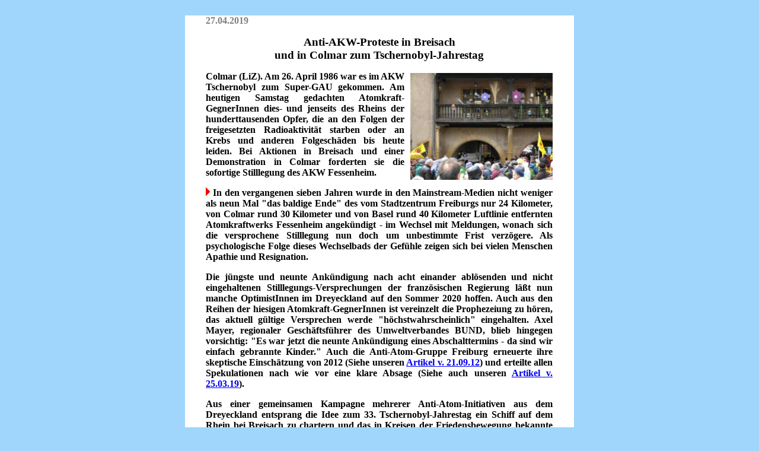

--- FILE ---
content_type: text/html
request_url: https://linkszeitung.de/akwfrk190427liz.html
body_size: 77097
content:
<html>

<head>
<meta http-equiv="content-type" CONTENT="text/html; charset=iso-8859-1">

<title>
Anti-AKW-Proteste in Breisach und in Colmar zum Tschernobyl-Jahrestag________________________</title>
</head>

<body bgcolor=#A0D5FC>
<p>&nbsp;
<table align="center" border="0" cellpadding="0" cellspacing="0" bgcolor=#FFFFFF>
<td width="35">&nbsp;</td>
<td width="621">
<font face="Verdana" color=#000000>
<h4><font color="#808080">
27.04.2019
</font>
<p>



</p>


<table border="0" cellpadding="0" cellspacing="0" width="585">
<tr>
<td width="100%">

<h4>
<font face="Verdana" color=#000000>
<p align=center>

<big>
Anti-AKW-Proteste in Breisach
<br>
und in Colmar zum Tschernobyl-Jahrestag
</big>

</p>

<P>

<big>

</big>

</P>
<P ALIGN="JUSTIFY">
<table bgcolor=#FFFFFF width=250 align="right" cellpadding="0" cellspacing="0" border="0">
 <tr>
   <td width=10 height=3>
   <td width=240  height=3>
 <tr>
   <td width=10>
   <td><img src="anti-atom-protest_in_colmar_190427_240x180.jpg" width=240 height=180 alt="Anti-Atom-Protest auf dem Rhein, 27.04.2019 - Foto: Klaus Schramm - Creative-Commons-Lizenz Namensnennung Nicht-Kommerziell 3.0">
  <tr><td height=3>
</table>

Colmar (LiZ). Am 26. April 1986 war es im AKW Tschernobyl zum Super-GAU gekommen. Am heutigen Samstag gedachten Atomkraft-GegnerInnen dies- und jenseits des Rheins der hunderttausenden Opfer, die an den Folgen der freigesetzten Radioaktivität starben oder an Krebs und anderen Folgeschäden bis heute leiden. Bei Aktionen in Breisach und einer Demonstration in Colmar forderten sie die sofortige Stilllegung des AKW Fessenheim.
</P>
<P ALIGN="JUSTIFY">
<img src="roterpfeil.png"> 
In den vergangenen sieben Jahren wurde in den Mainstream-Medien nicht weniger als neun Mal "das baldige Ende" des vom Stadtzentrum Freiburgs nur 24 Kilometer, von Colmar rund 30 Kilometer und von Basel rund 40 Kilometer Luftlinie entfernten Atomkraftwerks Fessenheim angekündigt - im Wechsel mit Meldungen, wonach sich die versprochene Stilllegung nun doch um unbestimmte Frist verzögere. Als psychologische Folge dieses Wechselbads der Gefühle zeigen sich bei vielen Menschen Apathie und Resignation.
</P>
<P ALIGN="JUSTIFY">
Die jüngste und neunte Ankündigung nach acht einander ablösenden und nicht eingehaltenen Stilllegungs-Versprechungen der französischen Regierung läßt nun manche OptimistInnen im Dreyeckland auf den Sommer 2020 hoffen. Auch aus den Reihen der hiesigen Atomkraft-GegnerInnen ist vereinzelt die Prophezeiung zu hören, das aktuell gültige Versprechen werde "höchstwahrscheinlich" eingehalten. Axel Mayer, regionaler Geschäftsführer des Umweltverbandes BUND, blieb hingegen vorsichtig: "Es war jetzt die neunte Ankündigung eines Abschalttermins - da sind wir einfach gebrannte Kinder." Auch die Anti-Atom-Gruppe Freiburg erneuerte ihre skeptische Einschätzung von 2012 (Siehe unseren <a href="akwfes120921liz.html" target="_blank">Artikel v. 21.09.12</a>) und erteilte allen Spekulationen nach wie vor eine klare Absage (Siehe auch unseren <a href="akwfrk190325liz.html" target="_blank">Artikel v. 25.03.19</a>).
</P>
<P ALIGN="JUSTIFY">
Aus einer gemeinsamen Kampagne mehrerer Anti-Atom-Initiativen aus dem Dreyeckland entsprang die Idee zum 33. Tschernobyl-Jahrestag ein Schiff auf dem Rhein bei Breisach zu chartern und das in Kreisen der Friedensbewegung bekannte Protest-Orchester 'Lebenslaute' einzuladen, um in Breisach auf dem Schiff und in Colmar mit ihrer klassischen Musik eine ganz eigene Note zu setzen. Bekannt ist das Orchester 'Lebenslaute' für seine Auftritte in Gorleben, wo die MusikerInnen auch schon mal über einen Zaun kletterten, beim Bundeswehr-Fliegerhorst Büchel, wo sie sich an Blockaden gegen die dort stationierten US-amerikanischen Atomwaffen beteiligten oder auch bei den Protesten gegen den Braunkohle-Tagebau bei Hambach.
</P>
<P ALIGN="CENTER">
<img src="anti-atom-protest_auf_rhein_190427.jpg" width=520 height=390 alt="Anti-Atom-Protest auf dem Rhein - Foto: Klaus Schramm - Creative-Commons-Lizenz Namensnennung Nicht-Kommerziell 3.0">
</P>
<P ALIGN="JUSTIFY">
Viele der TeilnehmerInnen an den Aktionen in Breisach fuhren am Mittag zu der von 'Stop Fessenheim' in Colmar angemeldeten Demo. Gemeinsam zog die französisch-deutsche Demonstration quer durch Colmar zum Place du Koiffus, wo es außer mehreren Redebeiträgen das zweite Konzert von 'Lebenslaute' zu hören gab - zu Beginn dem Anlaß entsprechend mit europäischer Musik von Georg Friedrich Händel.
</P>
<P ALIGN="CENTER">
<img src="anti-atom-protest_in_colmar_190427.jpg" width=520 height=390 alt="Anti-Atom-Protest und Konzert von Lebenslaute in Colmar, 27.04.2019 - Foto: Klaus Schramm- Creative-Commons-Lizenz Namensnennung Nicht-Kommerziell 3.0">
</P>
<P ALIGN="JUSTIFY">
In den Redebeiträgen wurden die unzureichende Auslegung des AKW Fessenheim gegen Erdbeben sowie der nach wie vor fehlende Schutz gegen den terroristisch motivierten Absturz von Flugzeugen thematisiert. Weiter wurde ein Überblick über die Vielzahl an Argumenten für eine sofortige Stilllegung des Atomkraftwerks vermittelt und an die lange Reihe von Atom-Unfällen und sogenannten Pannen erinnert.
</P>

<p>
&nbsp;
</p>

<P>
<a href="http://www.linkszeitung.de/index.html" target=_top><img src="liz_titel_kl.gif" width=133 height=13 border=0 alt="LINKSZEITUNG"></a>
</P>

<p>
&nbsp;
</p>

<P>
Anmerkungen
</p>

<p>
Siehe auch unsere Artikel:
</p>

<p>
 &nbsp; &nbsp; &nbsp; <a href="akwkit190406liz.html">Protest gegen AKW-Forschung</a>
<br>
 &nbsp; &nbsp; &nbsp; in Baden-Württemberg (6.04.19)
</p>

<p>
 &nbsp; &nbsp; &nbsp; <a href="akwfrk190402liz.html">AKW Fessenheim: Erneut "Störfall"</a>
<br>
 &nbsp; &nbsp; &nbsp; Radioaktivität freigesetzt? (2.04.19)
</p>

<p>
 &nbsp; &nbsp; &nbsp; <a href="akwhar190328liz.html">28. März 1979</a>
<br>
 &nbsp; &nbsp; &nbsp; Der Atom-Unfall von Harrisburg (28.03.19)
</p>

<p>
 &nbsp; &nbsp; &nbsp; <a href="akwfrk190325liz.html">INES-1-Unfall im AKW Fessenheim</a>
<br>
 &nbsp; &nbsp; &nbsp; erst mit über einem Monat Verspätung publik (25.03.19)
</p>

<p>
 &nbsp; &nbsp; &nbsp; <a href="akwend190319liz.html">CASTOR-Transport von Jülich nach Ahaus?</a>
<br>
 &nbsp; &nbsp; &nbsp; Gemeinden protestieren
<br>
 &nbsp; &nbsp; &nbsp; Atomiker betreiben Obstruktion (19.03.19)
</p>

<p>
 &nbsp; &nbsp; &nbsp; <a href="akwbel190311liz.html">Wird AKW-Projekt Belene doch realisiert?</a>
<br>
 &nbsp; &nbsp; &nbsp; "Grünes" Licht am Fukushima-Jahrestag (11.03.19)
</p>

<p>
 &nbsp; &nbsp; &nbsp; <a href="akwjap190311liz.html">8 Jahre seit Beginn des Super-GAU</a>
<br>
 &nbsp; &nbsp; &nbsp; von Fukushima: Region weiter stark verstrahlt (11.03.19)
</p>

<p>
 &nbsp; &nbsp; &nbsp; <a href="akwmue190213liz.html">AKW Gundremmingen und Müllverbrennung</a>
<br>
 &nbsp; &nbsp; &nbsp; SPD Weißenhorn will Vertragsänderung (13.02.19)
</p>

<p>
 &nbsp; &nbsp; &nbsp; <a href="akwmue190204liz.html">Radioaktiver Müll aus dem AKW Gundremmingen,</a>
<br>
 &nbsp; &nbsp; &nbsp; eine Müllverbrennungsanlage in Weißenhorn
<br>
 &nbsp; &nbsp; &nbsp; und der Irrsinn des Freimessens (4.02.19)
</p>

<p>
 &nbsp; &nbsp; &nbsp; <a href="akwmue190124liz.html">"Nukleare Transparenz":</a>
<br>
 &nbsp; &nbsp; &nbsp; Atom-Müll wird seit 3 Jahren
<br>
 &nbsp; &nbsp; &nbsp; in Weißenhorn verbrannt (24.01.19)
</p>

<p>
 &nbsp; &nbsp; &nbsp; <a href="akwaus181227liz.html">Deutsche AKW immer riskanter</a>
<br>
 &nbsp; &nbsp; &nbsp; Anti-AKW-Bewegung fordert Atom-Ausstieg sofort
<br>
 &nbsp; &nbsp; &nbsp; (27.12.18)
</p>

<p>
 &nbsp; &nbsp; &nbsp; <a href="akwfrk181219liz.html">Extremer Vorfall im AKW Fessenheim</a>
<br>
 &nbsp; &nbsp; &nbsp; (19.12.18)
</p>

<p>
 &nbsp; &nbsp; &nbsp; <a href="akwang181216liz.html">Nukleare Heuchelei und</a>
<br>
 &nbsp; &nbsp; &nbsp; deutsche Uran-Lieferungen nach Brasilien (16.12.18)
</p>

<p>
 &nbsp; &nbsp; &nbsp; <a href="akwmam181206liz.html">Stop des Mammographie-Screenings gefordert</a>
<br>
 &nbsp; &nbsp; &nbsp; GfS verweist auf offizielle Statistik (6.12.18)
</p>

<p>
 &nbsp; &nbsp; &nbsp; <a href="akwzwe181105liz.html">Das sicherste AKW der Welt...</a>
<br>
 &nbsp; &nbsp; &nbsp; ...seit 40 Jahren (5.11.18)
</p>

<p>
 &nbsp; &nbsp; &nbsp; <a href="akwduk181030liz.html">Bleibt das AKW Dukovany 60 Jahre in Betrieb?</a>
<br>
 &nbsp; &nbsp; &nbsp; Die Pläne der tschechischen Regierung (30.10.18)
</p>

<p>
 &nbsp; &nbsp; &nbsp; <a href="akwnwh181026liz.html">Protest am AKW Neckarwestheim:</a>
<br>
 &nbsp; &nbsp; &nbsp; "Wir flicken bis zum Super-GAU - EnBW" (26.10.18)
</p>

<p>
 &nbsp; &nbsp; &nbsp; <a href="akwmoc181019liz.html">Pfusch beim AKW-Projekt Mochovce</a>
<br>
 &nbsp; &nbsp; &nbsp; Bericht enthüllt grobe Sicherheitsmängel (19.10.18)
</p>

<p>
 &nbsp; &nbsp; &nbsp; <a href="akwfrk181018liz.html">AKW Fessenheim - 41 Jahre</a>
<br>
 &nbsp; &nbsp; &nbsp; und kein Evakuierungsplan für Freiburg (18.10.18)
</p>

<p>
 &nbsp; &nbsp; &nbsp; <a href="akwfrk181009liz.html">Stilllegung des AKW Fessenheim bis 2022?</a>
<br>
 &nbsp; &nbsp; &nbsp; Stellungnahme aus Freiburg (9.10.18)
</p>

<p>
 &nbsp; &nbsp; &nbsp; <a href="akwaus180924liz.html">Herbrand deckt "schwarz-rote" Heuchelei auf</a>
<br>
 &nbsp; &nbsp; &nbsp; Gesteigerte Investitionen in AKW-Aktien (24.09.18)
</p>

<p>
 &nbsp; &nbsp; &nbsp; <a href="akwnwh180919liz.html">AKW Neckarwestheim ist Schrott</a>
<br>
 &nbsp; &nbsp; &nbsp; Untersteller gewährleistet Weiterbetrieb (19.09.18)
</p>

<p>
 &nbsp; &nbsp; &nbsp; <a href="akwass180918liz.html">Atommüll-Grube Asse II immer instabiler</a>
<br>
 &nbsp; &nbsp; &nbsp; laut Anfrage von Victor Perli (18.09.18)
</p>

<p>
 &nbsp; &nbsp; &nbsp; <a href="akwsub180913liz.html">Greenpeace Österreich prangert an:</a>
<br>
 &nbsp; &nbsp; &nbsp; 58 Milliarden Euro für dreckige Energie (13.09.18)
</p>

<p>
 &nbsp; &nbsp; &nbsp; <a href="akweur180903liz.html">"EURATOM auflösen!"</a>
<br>
 &nbsp; &nbsp; &nbsp; Global 2000 lobt Österreichs Regierung (3.09.18)
</p>

<p>
 &nbsp; &nbsp; &nbsp; <a href="akwura180901liz.html">Atomkraft-GegnerInnen seilen sich von</a>
<br>
 &nbsp; &nbsp; &nbsp; Moseltalbrücke ab und stoppen Uran-Zug (1.09.18)
</p>

<p>
 &nbsp; &nbsp; &nbsp; <a href="akwuaa180817liz.html">UAA Gronau: Waffenteile</a>
<br>
 &nbsp; &nbsp; &nbsp; von Mitarbeiter eingeschleust (17.08.18)
</p>

<p>
 &nbsp; &nbsp; &nbsp; <a href="akwjap180815liz.html">Untersuchung: Gravierende Folgen des</a>
<br>
 &nbsp; &nbsp; &nbsp; Super-GAU in Region Fukushima (15.08.18)
</p>

<p>
 &nbsp; &nbsp; &nbsp; <a href="akwfrk180815liz.html">AKW Fessenheim: TRAS-Erfolg</a>
<br>
 &nbsp; &nbsp; &nbsp; vor Gericht (15.08.18)
</p>

<p>
 &nbsp; &nbsp; &nbsp; <a href="akwend180801liz.html">Geplante Atommüll-Deponie Schacht Konrad:</a>
<br>
 &nbsp; &nbsp; &nbsp; MdB Hubertus Zdebel deckt Tricksereien auf (1.08.18)
</p>

<p>
 &nbsp; &nbsp; &nbsp; <a href="akwfrk180704liz.html">Superman legt AKW Bugey still</a>
<br>
 &nbsp; &nbsp; &nbsp; Spektakuläre Aktion von Greenpeace (4.07.18)
</p>

<p>
 &nbsp; &nbsp; &nbsp; <a href="akwend180616liz.html">Demo gegen "Endlager"-Projekt Bure</a>
<br>
 &nbsp; &nbsp; &nbsp; 3.000 in Bar-le Duc (16.06.18)
</p>

<p>
 &nbsp; &nbsp; &nbsp; <a href="energw180613liz.html">Pfusch und Verzögerungen</a>
<br>
 &nbsp; &nbsp; &nbsp; bei den EPR-Atom-Projekten
<br>
 &nbsp; &nbsp; &nbsp; in Frankreich, Finnland und China (13.06.18)
</p>

<p>
 &nbsp; &nbsp; &nbsp; <a href="energw180604liz.html">Photovoltaik vor AKW</a>
<br>
 &nbsp; &nbsp; &nbsp; Erneuerbare jetzt bei 42 Prozent (4.06.18)
</p>

<p>
 &nbsp; &nbsp; &nbsp; <a href="akwfrk180531liz.html">Erneut verschoben: EPR-Projekt</a>
<br>
 &nbsp; &nbsp; &nbsp; Flamanville frühestens Mitte 2019 fertig
<br>
 &nbsp; &nbsp; &nbsp; Stilllegung des AKW Fessenheim nicht absehbar (31.05.18)
</p>

<p>
 &nbsp; &nbsp; &nbsp; <a href="akwmue180523liz.html">Widerstand gegen AKW-Müll für Deponien</a>
<br>
 &nbsp; &nbsp; &nbsp; auch in Norddeutschland und Sachsen (23.05.18)
</p>

<p>
 &nbsp; &nbsp; &nbsp; <a href="akwfrk180522liz.html">Reaktor 2 des AKW Fessenheim</a>
<br>
 &nbsp; &nbsp; &nbsp; heruntergefahren (22.05.18)
</p>

<p>
 &nbsp; &nbsp; &nbsp; <a href="akwfrk180515liz.html">"Pannen" im AKW Fessenheim</a>
<br>
 &nbsp; &nbsp; &nbsp; bislang verharmlost (15.05.18)
</p>

<p>
 &nbsp; &nbsp; &nbsp; <a href="akwbel180419liz.html">Belgische AKW und deutsche Finanzen</a>
<br>
 &nbsp; &nbsp; &nbsp; Anteile des Bundes verdreifacht (19.04.18)
</p>

<p>
 &nbsp; &nbsp; &nbsp; <a href="akwalt180418liz.html">Surprise! Surprise!</a>
<br>
 &nbsp; &nbsp; &nbsp; Altmaier plant AKW-Laufzeit-Verlängerung (18.04.18)
</p>

<p>
 &nbsp; &nbsp; &nbsp; <a href="akwmue180323liz.html">Konflikt um radioaktiven Müll</a>
<br>
 &nbsp; &nbsp; &nbsp; Ärzte-Präsident Clever widerspricht Untersteller
<br>
 &nbsp; &nbsp; &nbsp; (23.03.18)
</p>

<p>
 &nbsp; &nbsp; &nbsp; <a href="akwfrk180322liz.html">Pläne dreier AKW gestohlen</a>
<br>
 &nbsp; &nbsp; &nbsp; Terror-Gefahr wächst (22.03.18)
</p>

<p>
 &nbsp; &nbsp; &nbsp; <a href="akwepr180313liz.html">AKW-Projekt Olkiluoto weiter verzögert</a>
<br>
 &nbsp; &nbsp; &nbsp; Über 500 Millionen Euro Mehrkosten (13.03.18)
</p>

<p>
 &nbsp; &nbsp; &nbsp; <a href="akwfrk180312liz.html">Reaktor 2 des AKW Fessenheim</a>
<br>
 &nbsp; &nbsp; &nbsp; darf wieder hochgefahren werden (12.03.18)
</p>

<p>
 &nbsp; &nbsp; &nbsp; <a href="akwjap180311liz.html">7 Jahre Super-GAU von Fukushima</a>
<br>
 &nbsp; &nbsp; &nbsp; Schilddrüsenkrebsfälle nehmen weiter zu (11.03.18)
</p>

<p>
 &nbsp; &nbsp; &nbsp; <a href="akwfur180310liz.html">Dokumentar-Film 'Furusato - Wunde Heimat'</a>
<br>
 &nbsp; &nbsp; &nbsp; Eine Kritik (10.03.18)
</p>

<p>
 &nbsp; &nbsp; &nbsp; <a href="akwumw180309liz.html">Die neue deutsche Atom-Ministerin Svenja Schulze</a>
<br>
 &nbsp; &nbsp; &nbsp; Ein glanzvolles Signal der Erneuerung? (9.03.18)
</p>

<p>
 &nbsp; &nbsp; &nbsp; <a href="akwend180224liz.html">"Endlager"-Projekt Bure</a>
<br>
 &nbsp; &nbsp; &nbsp; Räumung und Wiederbesetzung des Waldes (24.02.18)
</p>

<p>
 &nbsp; &nbsp; &nbsp; <a href="akwbru180221liz.html">AKW Brunsbüttel</a>
<br>
 &nbsp; &nbsp; &nbsp; Beweismaterial ab nach Schweden (21.02.18)
</p>

<p>
 &nbsp; &nbsp; &nbsp; <a href="akwfes180208liz.html">Störfall im AKW Fessenheim</a>
<br>
 &nbsp; &nbsp; &nbsp; Spekulationen um Stilllegungs-Termin (8.02.18)
</p>

<p>
 &nbsp; &nbsp; &nbsp; <a href="akwjap180112liz.html">Fukushima: Behälter mit radioaktivem Wasser</a>
<br>
 &nbsp; &nbsp; &nbsp; sollen jetzt in Pazifik entleert werden (12.01.18)
</p>

<p>
 &nbsp; &nbsp; &nbsp; <a href="akwduk180110liz.html">3.200 Risse im AKW Dukovany</a>
<br>
 &nbsp; &nbsp; &nbsp; Protest aus Österreich (10.01.18)
</p>

<p>
 &nbsp; &nbsp; &nbsp; <a href="akwusa180109liz.html">Trump bleibt hinter Obama zurück:</a>
<br>
 &nbsp; &nbsp; &nbsp; Doch keine neuen AKW-Subventionen (9.01.18)
</p>

<p>
 &nbsp; &nbsp; &nbsp; <a href="akwgun171231liz.html">Block B des AKW Gundremmingen</a>
<br>
 &nbsp; &nbsp; &nbsp; heute stillgelegt (31.12.17)
</p>

<p>
 &nbsp; &nbsp; &nbsp; <a href="akwfes171230liz.html">AKW Fessenheim erneut mit extremer</a>
<br>
 &nbsp; &nbsp; &nbsp; Leistungs-Schwankung (30.12.17)
</p>

<p>
 &nbsp; &nbsp; &nbsp; <a href="akwnwh171229liz.html">AKW Neckarwestheim: Radioaktivität</a>
<br>
 &nbsp; &nbsp; &nbsp; nicht unter Kontrolle (29.12.17)
</p>

<p>
 &nbsp; &nbsp; &nbsp; <a href="akwfes171227liz.html">Stop and Go des AKW Fessenheim</a>
<br>
 &nbsp; &nbsp; &nbsp; Ursache für Ausfall verschwiegen (27.12.17)
</p>

<p>
 &nbsp; &nbsp; &nbsp; <a href="akwsud171222liz.html">Neues AKW-Projekt im Sudan?</a>
<br>
 &nbsp; &nbsp; &nbsp; Rosatom will globales Risiko ausweiten (22.12.17)
</p>

<p>
 &nbsp; &nbsp; &nbsp; <a href="akwjap171214liz.html">AKW Ikata wieder abgeschaltet</a>
<br>
 &nbsp; &nbsp; &nbsp; Großer Erfolg der japanischen Anti-AKW-Bewegung
<br>
 &nbsp; &nbsp; &nbsp; (14.12.17)
</p>

<p>
 &nbsp; &nbsp; &nbsp; <a href="akwjap171130liz.html">Stahl Skandal hilft gegen Atom-Einstieg</a>
<br>
 &nbsp; &nbsp; &nbsp; Größter Skandal der japanischen Wirtschaft (30.11.17)
</p>

<p>
 &nbsp; &nbsp; &nbsp; <a href="akwkor171120liz.html">Atom-Umkehr in Südkorea</a>
<br>
 &nbsp; &nbsp; &nbsp; AKW-Projekte eingestellt (20.11.17)
</p>

<p>
 &nbsp; &nbsp; &nbsp; <a href="akwchl171117liz.html">AKW Leibstadt wegen fehlerhafter Brennstäbe</a>
<br>
 &nbsp; &nbsp; &nbsp; abgeschaltet (17.11.17)
</p>

<p>
 &nbsp; &nbsp; &nbsp; <a href="akwcas171116liz.html">Neckar-CASTOR: Vierter Transport</a>
<br>
 &nbsp; &nbsp; &nbsp; Proteste durch schwimmende AKW-GegnerInnen (16.11.17)
</p>

<p>
 &nbsp; &nbsp; &nbsp; <a href="akwthe171031liz.html">Thesen-Anschlag in Niedersachsen</a>
<br>
 &nbsp; &nbsp; &nbsp; Atomkraft-GegnerInnen stellen Forderungen (31.10.17)
</p>

<p>
 &nbsp; &nbsp; &nbsp; <a href="akwjap171013liz.html">AKW Kashiwazaki-Kariwa</a>
<br>
 &nbsp; &nbsp; &nbsp; Neustart von zwei Atomreaktoren erlaubt (13.10.17)
</p>

<p>
 &nbsp; &nbsp; &nbsp; <a href="akwfrk171011liz.html">ASN genehmigt Brösel-Behälter</a>
<br>
 &nbsp; &nbsp; &nbsp; AKW-Projekt Flamanville wird durchgepeitscht (11.10.17)
</p>

<p>
 &nbsp; &nbsp; &nbsp; <a href="akwtue171011liz.html">AKW-Neubau in Türkei</a>
<br>
 &nbsp; &nbsp; &nbsp; Start Ende 2017 (11.10.17)
</p>

<p>
 &nbsp; &nbsp; &nbsp; <a href="akwter170916liz.html">Terror-Gefahr: Schutz für Eiffelturm</a>
<br>
 &nbsp; &nbsp; &nbsp; Schutz der Bevölkerung unwichtig (16.09.17)
</p>

<p>
 &nbsp; &nbsp; &nbsp; <a href="akwter170911liz.html">16 Jahre nach "9/11"</a>
<br>
 &nbsp; &nbsp; &nbsp; Schutz der Bevölkerung unwichtig (11.09.17)
</p>

<p>
 &nbsp; &nbsp; &nbsp; <a href="akwend170905liz.html">Angeblicher Neustart der Endlager-Suche</a>
<br>
 &nbsp; &nbsp; &nbsp; "So klappt das nicht!" (5.09.17)
</p>

<p>
 &nbsp; &nbsp; &nbsp; <a href="akwcas170904liz.html">Neckar-CASTOR: Alarm!</a>
<br>
 &nbsp; &nbsp; &nbsp; Tag X möglicherweise bereits morgen (4.09.17)
</p>

<p>
 &nbsp; &nbsp; &nbsp; <a href="akwuaa170831liz.html">MdB Hubertus Zdebel fordert</a>
<br>
 &nbsp; &nbsp; &nbsp; Stilllegung der UAA Gronau (31.08.17)
</p>

<p>
 &nbsp; &nbsp; &nbsp; <a href="akwsic170825liz.html">AKW-Zutritt geknackt</a>
<br>
 &nbsp; &nbsp; &nbsp; Manipulation von Sicherheits-Unterlagen (25.08.17)
</p>

<p>
 &nbsp; &nbsp; &nbsp; <a href="akwcas170825liz.html">Neckar-CASTOR: Der Zweite vermutlich</a>
<br>
 &nbsp; &nbsp; &nbsp; im September (25.08.17)
</p>

<p>
 &nbsp; &nbsp; &nbsp; <a href="akwfes170722liz.html">AKW Fessenheim abgeschaltet</a>
<br>
 &nbsp; &nbsp; &nbsp; Stilllegung nicht in Sicht (22.07.17)
</p>

<p>
 &nbsp; &nbsp; &nbsp; <a href="akwcas170720liz.html">Neckar-CASTOR: Vermutlich kein Transport</a>
<br>
 &nbsp; &nbsp; &nbsp; vor September (20.07.17)
</p>

<p>
 &nbsp; &nbsp; &nbsp; <a href="akwter170716liz.html">Vierter Terror-Alarm 2017</a>
<br>
 &nbsp; &nbsp; &nbsp; Das Flugzeug als Waffe und der Super-GAU (16.07.17)
</p>

<p>
 &nbsp; &nbsp; &nbsp; <a href="akwter170715liz.html">Dritter Terror-Alarm 2017</a>
<br>
 &nbsp; &nbsp; &nbsp; Atomkraftwerke weiterhin völlig ungeschützt (15.07.17)
</p>

<p>
 &nbsp; &nbsp; &nbsp; <a href="akwmue170713liz.html">Atom-Müll aus Obrigheim auf Deponie?</a>
<br>
 &nbsp; &nbsp; &nbsp; Landrat Brötel verweigert die Einlagerung (13.07.17)
</p>

<p>
 &nbsp; &nbsp; &nbsp; <a href="akwcas170706liz.html">Neckar-CASTOR: Der nächste</a>
<br>
 &nbsp; &nbsp; &nbsp; steht in Kürze bevor (6.07.17)
</p>

<p>
 &nbsp; &nbsp; &nbsp; <a href="akwerd170702liz.html">AKW und Erdbeben-Risiko</a>
<br>
 &nbsp; &nbsp; &nbsp; Erneut Erdbeben in der Schweiz (2.07.17)
</p>

<p>
 &nbsp; &nbsp; &nbsp; <a href="akwfes170629liz.html">Arbeiter im AKW Fessenheim</a> 
<br>
 &nbsp; &nbsp; &nbsp; radioaktiv kontaminiert (29.06.17)
</p>

<p>
 &nbsp; &nbsp; &nbsp; <a href="akwcas170628-2liz.html">Neckar-CASTOR: Zweite Blockade</a> 
<br>
 &nbsp; &nbsp; &nbsp; Schiff 3 Stunden verspätet am Ziel (28.06.17)
</p>

<p>
 &nbsp; &nbsp; &nbsp; <a href="akwcas170628liz.html">Neckar-CASTOR gestoppt</a> 
<br>
 &nbsp; &nbsp; &nbsp; Blockade bei Bad Wimpfen (28.06.17)
</p>

<p>
 &nbsp; &nbsp; &nbsp; <a href="akwcas170627liz.html">Neckar-CASTOR</a> 
<br>
 &nbsp; &nbsp; &nbsp; Tag X offenbar am Mittwoch (27.06.17)
</p>

<p>
 &nbsp; &nbsp; &nbsp; <a href="akwcas170626liz.html">Hintergrund-Beitrag</a> 
<br>
 &nbsp; &nbsp; &nbsp; Wie riskant ist der Neckar-CASTOR? (26.06.17)
</p>

<p>
 &nbsp; &nbsp; &nbsp; <a href="akwmen170625liz.html">50.000 bei Menschenkette</a> 
<br>
 &nbsp; &nbsp; &nbsp; für Atom-Ausstieg (25.06.17)
</p>

<p>
 &nbsp; &nbsp; &nbsp; <a href="akwcas170624liz.html">Neckar-CASTOR: Alarm</a> 
<br>
 &nbsp; &nbsp; &nbsp; Tag X steht kurz bevor (24.06.17)
</p>

<p>
 &nbsp; &nbsp; &nbsp; <a href="akwbre170607liz.html">Brennelementesteuer verfassungswidrig</a> 
<br>
 &nbsp; &nbsp; &nbsp; Eine juristische Sollbruchstelle (7.06.17)
</p>

<p>
 &nbsp; &nbsp; &nbsp; <a href="akwcas170516liz.html">Neckar-CASTOR</a> 
<br>
 &nbsp; &nbsp; &nbsp; Transportgenehmigung erteilt (16.05.17)
</p>

<p>
 &nbsp; &nbsp; &nbsp; <a href="akwppb170515liz.html">Grünes AKW Philippsburg bleibt "sicher"</a> 
<br>
 &nbsp; &nbsp; &nbsp; Jahr für Jahr weitere Tote (15.05.17)
</p>

<p>
 &nbsp; &nbsp; &nbsp; <a href="akwjap170503liz.html">Fukushima: Waldbrand verteilt</a> 
<br>
 &nbsp; &nbsp; &nbsp; Radioaktivität weitflächig (3.05.17)
</p>

<p>
 &nbsp; &nbsp; &nbsp; <a href="akwcas170423liz.html">CASTOR-Behälter unter freiem Himmel?</a> 
<br>
 &nbsp; &nbsp; &nbsp; EnBW ohne jegliches Risiko-Bewußtsein (23.04.17)
</p>

<p>
 &nbsp; &nbsp; &nbsp; <a href="akwchb170421liz.html">AKW Beznau: Weiteres Hin und Her</a> 
<br>
 &nbsp; &nbsp; &nbsp; vor Stilllegung von Block I (21.04.17)
</p>

<p>
 &nbsp; &nbsp; &nbsp; <a href="akwura170415liz.html">Blockade eines Uran-Zugs</a> 
<br>
 &nbsp; &nbsp; &nbsp; bei Narbonne (15.04.17)
</p>

<p>
 &nbsp; &nbsp; &nbsp; <a href="akwkon170403liz.html">Bundesweite Frühjahrs-Konferenz</a> 
<br>
 &nbsp; &nbsp; &nbsp; der Anti-Atom-Initiativen (3.04.17)
</p>

<p>
 &nbsp; &nbsp; &nbsp; <a href="akwtos170330liz.html">Toshiba und die Insolvenz</a> 
<br>
 &nbsp; &nbsp; &nbsp; der US-Tochter Westinghouse (30.03.17)
</p>

<p>
 &nbsp; &nbsp; &nbsp; <a href="akwjap170322liz.html">Japanisches Gericht verurteilt</a> 
<br>
 &nbsp; &nbsp; &nbsp; TEPCO und Regierung (22.03.17)
</p>

<p>
 &nbsp; &nbsp; &nbsp; <a href="akwter170310liz.html">5 AKW wegen Terror-Alarm geräumt</a> 
<br>
 &nbsp; &nbsp; &nbsp; Erneut Passagierflugzeug ohne Funkkontakt (10.03.17)
</p>

<p>
 &nbsp; &nbsp; &nbsp; <a href="akwfrk170309liz.html">Enthüllungen über französische AKW</a> 
<br>
 &nbsp; &nbsp; &nbsp; RSDN veröffentlicht Buch eines EdF-Insiders (9.03.17)
</p>

<p>
 &nbsp; &nbsp; &nbsp; <a href="akwerd170307liz.html">AKW Fessenheim und Erdbeben-Risiko</a> 
<br>
 &nbsp; &nbsp; &nbsp; Erdbeben in der Schweiz (7.03.17)
</p>

<p>
 &nbsp; &nbsp; &nbsp; <a href="akwdem170304liz.html">Anti-AKW-Demo in Heilbronn</a> 
<br>
 &nbsp; &nbsp; &nbsp; Auftakt zum CASTOR-Widerstand (4.03.17)
</p>

<p>
 &nbsp; &nbsp; &nbsp; <a href="akwppb170223liz.html">AKW Philippsburg weiter hochriskant</a> 
<br>
 &nbsp; &nbsp; &nbsp; Lücke in Notfall-System entdeckt (23.02.17)
</p>

<p>
 &nbsp; &nbsp; &nbsp; <a href="akwcas170221liz.html">CASTOR-Transport auf dem Neckar geplant</a> 
<br>
 &nbsp; &nbsp; &nbsp; Seltsame Probefahrt am 21. Februar (21.02.17)
</p>

<p>
 &nbsp; &nbsp; &nbsp; <a href="akwter170220liz.html">AKW und Terror-Gefahr durch Flugzeug</a> 
<br>
 &nbsp; &nbsp; &nbsp; Kampfjets verfolgen Passagiermaschine (20.02.17)
</p>

<p>
 &nbsp; &nbsp; &nbsp; <a href="akwbas170220liz.html">Versuchs-Reaktor in Basel</a> 
<br>
 &nbsp; &nbsp; &nbsp; soll stillgelegt werden (20.02.17)
</p>

<p>
 &nbsp; &nbsp; &nbsp; <a href="akwcas170218liz.html">Neckar-CASTOR: EnBW will</a> 
<br>
 &nbsp; &nbsp; &nbsp; Schiffs-Transport testen (18.02.17)
</p>

<p>
 &nbsp; &nbsp; &nbsp; <a href="akwcas170211liz.html">Neckar-CASTOR: Protest-Aktion</a> 
<br>
 &nbsp; &nbsp; &nbsp; auf Heilbronner Brücke (11.02.17)
</p>

<p>
 &nbsp; &nbsp; &nbsp; <a href="akwfrk170209liz.html">Explosion im AKW Flamanville</a> 
<br>
 &nbsp; &nbsp; &nbsp; Erschreckende "Unsicherheits-Kultur" (9.02.17)
</p>

<p>
 &nbsp; &nbsp; &nbsp; <a href="akwmue170126liz.html">Konflikt um radioaktiven Müll</a> 
<br>
 &nbsp; &nbsp; &nbsp; Hin und Her bei ÄrztInnenkammer (26.01.17)
</p>


<p>
 &nbsp; &nbsp; &nbsp; <a href="akwtos170119liz.html">Atom-Konzern Toshiba geht unter</a> 
<br>
 &nbsp; &nbsp; &nbsp; 6 Milliarden Euro Verluste (19.01.17)
</p>

<p>
 &nbsp; &nbsp; &nbsp; <a href="akwaus170115liz.html">Deutsche AKW überflüssig</a> 
<br>
 &nbsp; &nbsp; &nbsp; Reaktoren im Winter sogar abgeschaltet (15.01.17)
</p>

<p>
 &nbsp; &nbsp; &nbsp; <a href="akwusa170111liz.html">Auch 17 US-Atomkraftwerke</a> 
<br>
 &nbsp; &nbsp; &nbsp; von Creusot-Forge-Skandal betroffen (11.01.17)
</p>

<p>
 &nbsp; &nbsp; &nbsp; <a href="akwbru170110liz.html">Habeck auf illegalen Abwegen?</a> 
<br>
 &nbsp; &nbsp; &nbsp; Atommüll-Lagerung in Brunsbüttel rechtswidrig (10.01.17)
</p>

<p>
 &nbsp; &nbsp; &nbsp; <a href="akwcha161221liz.html">Rekord-Verlust bei Schweizer Atom-Konzern</a> 
<br>
 &nbsp; &nbsp; &nbsp; Axpo plant Aufspaltung (21.12.16)
</p>

<p>
 &nbsp; &nbsp; &nbsp; <a href="akwfrk161220liz.html">Frankreich: Spiel mit dem Tod</a>
<br>
 &nbsp; &nbsp; &nbsp; Sicherheits-Attest für Atom-Reaktoren (20.12.16)
</p>

<p>
 &nbsp; &nbsp; &nbsp; <a href="akwaus161206liz.html">Bundesverfassungsgericht: Entschädigung</a>
<br>
 &nbsp; &nbsp; &nbsp; für Atom-Konzerne (6.12.16)
</p>

<p>
 &nbsp; &nbsp; &nbsp; <a href="akwmue161203liz.html">Gegen "Freimessen" von Atommüll</a>
<br>
 &nbsp; &nbsp; &nbsp; LandesärztInnenkammer Ba-Wü warnt (3.12.16)
</p>

<p>
 &nbsp; &nbsp; &nbsp; <a href="akwpak161118liz.html">AKW-Projekt Paks II</a>
<br>
 &nbsp; &nbsp; &nbsp; EU-Kommission räumt Hürde ab (18.11.16)
</p>

<p>
 &nbsp; &nbsp; &nbsp; <a href="energ4161110liz.html">E.on: 9 Milliarden Euro Minus</a>
<br>
 &nbsp; &nbsp; &nbsp; Energie-Wende wirkt (10.11.16)
</p>

<p>
 &nbsp; &nbsp; &nbsp; <a href="akwcas161102liz.html">CASTOR-Behälter vom Typ TN-85 marode?</a>
<br>
 &nbsp; &nbsp; &nbsp; Konstruktions-Mängel nachgewiesen (2.11.16)
</p>

<p>
 &nbsp; &nbsp; &nbsp; <a href="akwlin161029liz.html">Demo für sofortige Stilllegung</a>
<br>
 &nbsp; &nbsp; &nbsp; der Brennelemente-Fabrik Lingen (29.10.16)
</p>

<p>
 &nbsp; &nbsp; &nbsp; <a href="gewter161020liz.html">"Terror": Weiterdenken!</a>
<br>
 &nbsp; &nbsp; &nbsp; 12 Thesen zur ARD-Propaganda vom 17.10. (20.10.16)
</p>

<p>
 &nbsp; &nbsp; &nbsp; <a href="akwend161019liz.html">E.on, RWE, EnBW und Vattenfall</a>
<br>
 &nbsp; &nbsp; &nbsp; aus der Verantwortung entlassen (19.10.16)
</p>

<p>
 &nbsp; &nbsp; &nbsp; <a href="akwfrk161018liz.html">Stilllegung des AKW Fessenheim?</a>
<br>
 &nbsp; &nbsp; &nbsp; Eine Falschmeldung
in den Mainstream-Medien (18.10.16)
</p>

<p>
 &nbsp; &nbsp; &nbsp; <a href="akwchl161006liz.html">AKW Leibstadt bleibt bis Februar 2017</a>
<br>
 &nbsp; &nbsp; &nbsp; vom Netz (6.10.16)
</p>

<p>
 &nbsp; &nbsp; &nbsp; <a href="akwfrk161001liz.html">5000 bei Anti-AKW-Demo in Flamanville</a>
<br>
 &nbsp; &nbsp; &nbsp; gegen EPR und für sofortigen Atom-Ausstieg (1.10.16)
</p>

<p>
 &nbsp; &nbsp; &nbsp; <a href="akwrdb160930liz.html">Atommüll aus dem AKW Obrigheim</a>
<br>
 &nbsp; &nbsp; &nbsp; EnBW macht Reklame für CASTOR-Transport auf dem Neckar
<br>
 &nbsp; &nbsp; &nbsp; (30.09.16)
</p>

<p>
 &nbsp; &nbsp; &nbsp; <a href="akwhin160929liz.html">AKW-Projekt Hinkley Point C</a>
<br>
 &nbsp; &nbsp; &nbsp; EU-Gericht schmettert Subventions-Klage ab
<br>
 &nbsp; &nbsp; &nbsp; (29.09.16)
</p>

<p>
 &nbsp; &nbsp; &nbsp; <a href="akwchi160923liz.html">Atomenergie in China</a>
<br>
 &nbsp; &nbsp; &nbsp; Reaktor 4 des AKW Hongyanhe am Netz (23.09.16)
</p>

<p>
 &nbsp; &nbsp; &nbsp; <a href="akwgre160922liz.html">Radioaktivität und "Abluft-Kamin"</a>
<br>
 &nbsp; &nbsp; &nbsp; Freimessen bei der AKW-Ruine Greifswald (22.09.16)
</p>

<p>
 &nbsp; &nbsp; &nbsp; <a href="akwfes160919liz.html">Atomenergie und Fessenheim</a>
<br>
 &nbsp; &nbsp; &nbsp; 8 Fehler in 1 Artikel (19.09.16)
</p>

<p>
 &nbsp; &nbsp; &nbsp; <a href="akwkin160905liz.html">Anstieg bei Kinderkrebs: 40 Prozent</a>
<br>
 &nbsp; &nbsp; &nbsp; AKW und Kinderkrebs - totgeschwiegen (5.09.16)
</p>

<p>
 &nbsp; &nbsp; &nbsp; <a href="akwend160815liz.html">Mauer im Wald "entsorgt"</a>
<br>
 &nbsp; &nbsp; &nbsp; Wachsender Widerstand
 gegen "Endlager"-Projekt Bure
<br>
 &nbsp; &nbsp; &nbsp; (15.08.16)
</p>

<p>
 &nbsp; &nbsp; &nbsp; <a href="akwter160809liz.html">Drohne über AKW Leibstadt</a>
<br>
 &nbsp; &nbsp; &nbsp; macht Gefahr bewußt (9.08.16)
</p>

<p>
 &nbsp; &nbsp; &nbsp; <a href="akwend160801liz.html">Gericht verhängt Bau-Stop über</a>
<br>
 &nbsp; &nbsp; &nbsp; "Endlager"-Projekt Bure (1.08.16)
</p>

<p>
 &nbsp; &nbsp; &nbsp; <a href="akwfes160731liz.html">AKW Fessenheim: Der x-te Akt</a>
<br>
 &nbsp; &nbsp; &nbsp; in der Polit-Posse um ein Wahlkampf-Versprechen
<br>
 &nbsp; &nbsp; &nbsp; (31.07.16)
</p>

<p>
 &nbsp; &nbsp; &nbsp; <a href="enerer160729liz.html">EnBW geht unter</a>
<br>
 &nbsp; &nbsp; &nbsp; Tiefrote Zahlen im ersten Halbjahr 2016 (29.07.16)
</p>

<p>
 &nbsp; &nbsp; &nbsp; <a href="akwhin160728liz.html">Hinkley Point: EdF spielt Vabanque</a>
<br>
 &nbsp; &nbsp; &nbsp; Der Einsatz beträgt 22 Milliarden Euro (28.07.16)
</p>

<p>
 &nbsp; &nbsp; &nbsp; <a href="akwend160717liz.html">Waldbesetzung gegen "Endlager"-Projekt Bure</a>
<br>
 &nbsp; &nbsp; &nbsp; mit Langzeit-Perspektive (17.07.16)
</p>

<p>
 &nbsp; &nbsp; &nbsp; <a href="akwuaa160711liz.html">UAA Gronau blockiert</a>
<br>
 &nbsp; &nbsp; &nbsp; Realer Atom-Ausstieg gefordert (11.07.16)
</p>

<p>
 &nbsp; &nbsp; &nbsp; <a href="akwend160705liz.html">Atommüll-Endlager-Kommission floppt</a>
<br>
 &nbsp; &nbsp; &nbsp; Weiter läuft alles auf Gorleben hinaus (5.07.16)
</p>

<p>
 &nbsp; &nbsp; &nbsp; <a href="akwend160629liz.html">Eine Hand wäscht die andere</a>
<br>
 &nbsp; &nbsp; &nbsp; Gefälligkeits-Gutachten pro "Endlager Gorleben" (29.06.16)
</p>

<p>
 &nbsp; &nbsp; &nbsp; <a href="akwbel160623liz.html">Wird Inventar des AKW Belene</a>
<br>
 &nbsp; &nbsp; &nbsp; an den Iran verkauft? (23.06.16)
</p>

<p>
 &nbsp; &nbsp; &nbsp; <a href="akwjap160622liz.html">Japan: Atomkraft-Renaissance</a>
<br>
 &nbsp; &nbsp; &nbsp; steht auf der Kippe (22.06.16)
</p>

<p>
 &nbsp; &nbsp; &nbsp; <a href="energ4160609liz.html">E.on aufgespalten</a>
<br>
 &nbsp; &nbsp; &nbsp; Eine Milliarde Euro für Dividenden
<br>
 &nbsp; &nbsp; &nbsp; Kein Geld für Atommüll-Fonds (9.06.16)
</p>

<p>
 &nbsp; &nbsp; &nbsp; <a href="akwppb160601liz.html">Weiterbetrieb des AKW Philippsburg</a>
<br>
 &nbsp; &nbsp; &nbsp; Jahr für Jahr weitere Tote (1.06.16)
</p>

<p>
 &nbsp; &nbsp; &nbsp; <a href="akwppb160521liz.html">Atom-Minister Untersteller erlaubt</a>
<br>
 &nbsp; &nbsp; &nbsp; Weiterbetrieb des AKW Philippsburg (21.05.16)
</p>

<p>
 &nbsp; &nbsp; &nbsp; <a href="akwtht160520liz.html">Absichtlich Radioaktiv freigesetzt</a>
<br>
 &nbsp; &nbsp; &nbsp; aus dem AKW Hamm-Uentrop (20.05.16)
</p>

<p>
 &nbsp; &nbsp; &nbsp; <a href="akwppb160514liz.html">AKW Philippsburg</a>
<br>
 &nbsp; &nbsp; &nbsp; Ende der Revision klammheimlich verschoben (14.05.16)
</p>

<p>
 &nbsp; &nbsp; &nbsp; <a href="akwppb160507liz.html">Demo am AKW Philippsburg</a>
<br>
 &nbsp; &nbsp; &nbsp; "Sichere Atomkraftwerke gibt es nicht!" (7.05.16)
</p>

<p>
 &nbsp; &nbsp; &nbsp; <a href="akwppb160418liz.html">"Grüner" Atom-Skandal Philippsburg</a>
<br>
 &nbsp; &nbsp; &nbsp; noch umfangreicher (18.04.16)
</p>

<p>
 &nbsp; &nbsp; &nbsp; <a href="akwbib160415liz.html">Riskante Fälschungen auch im AKW Biblis</a>
<br>
 &nbsp; &nbsp; &nbsp; "Grüne" Atom-Ministerin Priska Hinz (15.04.16)
</p>

<p>
 &nbsp; &nbsp; &nbsp; <a href="akwppb160413liz.html">Riskante Fälschungen im AKW Philippsburg</a>
<br>
 &nbsp; &nbsp; &nbsp; "Atomaufsicht in Baden-Württemberg ist Greenwash"
<br>
 &nbsp; &nbsp; &nbsp; (13.04.16)
</p>

<p>
 &nbsp; &nbsp; &nbsp; <a href="akwend160401liz.html">Rostendes Atommüll-Faß nun auch im</a>
<br>
 &nbsp; &nbsp; &nbsp; "Zwischen"-Lager Gorleben entdeckt (1.04.16)
</p>

<p>
 &nbsp; &nbsp; &nbsp; <a href="akwtih160322liz.html">AKW Tihange evakuiert?</a>
<br>
 &nbsp; &nbsp; &nbsp; Chaotische Nachrichtenlage (22.03.16)
</p>

<p>
 &nbsp; &nbsp; &nbsp; <a href="akweur160320liz.html">Ausbau der Atomenergie in Europa?</a>
<br>
 &nbsp; &nbsp; &nbsp; EURATOM gibt Richtung vor (20.03.16)
</p>

<p>
 &nbsp; &nbsp; &nbsp; <a href="akwfrk160318liz.html">"Heruntergekommen" - Die Notstrom-Aggregate</a>
<br>
 &nbsp; &nbsp; &nbsp; in 57 Prozent der französischen Atomkraftwerke (18.03.16)
</p>

<p>
 &nbsp; &nbsp; &nbsp; <a href="akwuaa160314liz.html">UAA Gronau: Jura-Professor sieht "Rot-Grün"</a>
<br>
 &nbsp; &nbsp; &nbsp; zum Handeln verpflichtet (14.03.16)
</p>

<p>
 &nbsp; &nbsp; &nbsp; <a href="akwjap160311liz.html">Fukushima: 5 Jahre seit Beginn</a>
<br>
 &nbsp; &nbsp; &nbsp; des dreifachen Super-GAU (11.03.16)
</p>

<p>
 &nbsp; &nbsp; &nbsp; <a href="akwlin160212liz.html">Erneut Unfall in Brennelemente-Fabrik Lingen</a>
<br>
 &nbsp; &nbsp; &nbsp; BBU fordert "Rote Karte" (12.02.16)
</p>

<p>
 &nbsp; &nbsp; &nbsp; <a href="akwusa160206liz.html">Radioaktivität im Wasser</a>
<br>
 &nbsp; &nbsp; &nbsp; unter dem AKW Indian Point (6.02.16)
</p>

<p>
 &nbsp; &nbsp; &nbsp; <a href="akwlin160201liz.html">"Brennelemente-Fabrik Lingen schließen!"</a>
<br>
 &nbsp; &nbsp; &nbsp; Demo im "rot-grünen" Niedersachsen (1.02.16)
</p>

<p>
 &nbsp; &nbsp; &nbsp; <a href="akwjap160129liz.html">Japan: Dritter Atom-Reaktor</a>
<br>
 &nbsp; &nbsp; &nbsp; wieder hochgefahren (29.01.16)
</p>

<p>
 &nbsp; &nbsp; &nbsp; <a href="akwchl160113liz.html">INES-1-Fall im AKW Leibstadt</a>
<br>
 &nbsp; &nbsp; &nbsp; nachträglich bekannt geworden (13.01.16)
</p>

<p>
 &nbsp; &nbsp; &nbsp; <a href="akwjap160111liz.html">Japan: Hohe Cäsium-Belastung der Luft</a>
<br>
 &nbsp; &nbsp; &nbsp; auch lange nach Fukushima-Katastrophe (11.01.16)
</p>

<p>
 &nbsp; &nbsp; &nbsp; <a href="akwlin160105liz.html">Belgisches AKW Doel läuft</a>
<br>
 &nbsp; &nbsp; &nbsp; Dank deutscher Lieferungen (5.01.16)
</p>

<p>
 &nbsp; &nbsp; &nbsp; <a href="akwdoe160103liz.html">Reaktor 1 des belgischen AKW Doel:</a>
<br>
 &nbsp; &nbsp; &nbsp; Automatische Schnellabschaltung (3.01.16)
</p>

<p>
 &nbsp; &nbsp; &nbsp; <a href="akwrdb151221liz.html">AKW Doel 3 wieder hochgefahren</a> 
<br>
 &nbsp; &nbsp; &nbsp; Versprödung bedeutet Russisches Roulette (21.12.15)
</p>

<p>
 &nbsp; &nbsp; &nbsp; <a href="akwchi151204liz.html">China: Stärkerer Ausbau der Erneuerbaren</a> 
<br>
 &nbsp; &nbsp; &nbsp; als der Atomenergie (4.12.15)
</p>

<p>
 &nbsp; &nbsp; &nbsp; <a href="akwter151122liz.html">Atomkraftwerke: Einladung an Terror-Gruppen</a> 
<br>
 &nbsp; &nbsp; &nbsp; Unzureichende Konsequenzen in Frankreich (22.11.15)
</p>

<p>
 &nbsp; &nbsp; &nbsp; <a href="akwegy151119liz.html">AKW-Projekt in Ägypten</a> 
<br>
 &nbsp; &nbsp; &nbsp; Al-Sisi bestellt bei Rosatom (19.11.15)
</p>

<p>
 &nbsp; &nbsp; &nbsp; <a href="akwend151113liz.html">Finnisches "Endlager"-Projekt Onkalo</a> 
<br>
 &nbsp; &nbsp; &nbsp; von Regierung genehmigt (13.11.15)
</p>

<p>
 &nbsp; &nbsp; &nbsp; <a href="enerwe151112liz.html">Daumen runter für RWE</a> 
<br>
 &nbsp; &nbsp; &nbsp; Rote Zahlen und Desaster in GB (12.11.15)
</p>

<p>
 &nbsp; &nbsp; &nbsp; <a href="eneeon151110liz.html">E.on mit roten Zahlen</a> 
<br>
 &nbsp; &nbsp; &nbsp; Was wird aus Rückstellungen? (10.11.15)
</p>

<p>
 &nbsp; &nbsp; &nbsp; <a href="akwend151026liz.html">Explosionen in Atommüll-Deponie</a> 
<br>
 &nbsp; &nbsp; &nbsp; im US-Staat Nevada (26.10.15)
</p>

<p>
 &nbsp; &nbsp; &nbsp; <a href="akwhin151021liz.html">Hinkley Point: Chinesischer Staats-Konzern</a> 
<br>
 &nbsp; &nbsp; &nbsp; investiert in schwarzes Loch (21.10.15)
</p>

<p>
 &nbsp; &nbsp; &nbsp; <a href="akwchb151008liz.html">Reaktor-Stahl des AKW Beznau</a> 
<br>
 &nbsp; &nbsp; &nbsp; löchrig wie Emmentaler (8.10.15)
</p>

<p>
 &nbsp; &nbsp; &nbsp; <a href="akwcat151003liz.html">"Weder Cattenom noch Bure!"</a> 
<br>
 &nbsp; &nbsp; &nbsp; Anti-Atom-Demo in Metz (3.10.15)
</p>

<p>
 &nbsp; &nbsp; &nbsp; <a href="akwrdb150919liz.html">Automatische Schnellabschaltung</a>
<br>
 &nbsp; &nbsp; &nbsp; des belgischen AKW Tihange
<br>
 &nbsp; &nbsp; &nbsp; Versprödung bedeutet Russisches Roulette (19.09.15)
</p>

<p>
 &nbsp; &nbsp; &nbsp; <a href="akwjap150910liz.html">Taifun Etau schwemmt Radioaktivität</a> 
<br>
 &nbsp; &nbsp; &nbsp; aus Fukushima Daiichi in den Pazifik (10.09.15)
</p>

<p>
 &nbsp; &nbsp; &nbsp; <a href="akwfrk150903liz.html">AKW-Projekt Flamanville bis 2018?</a>
<br>
 &nbsp; &nbsp; &nbsp; Zum fünften Mal in die Verlängerung
<br>
 &nbsp; &nbsp; &nbsp; Junktim mit AKW Fessenheim obsolet (3.09.15)
</p>

<p>
 &nbsp; &nbsp; &nbsp; <a href="akwjap150821liz.html">AKW Sendai wieder am Netz</a> 
<br>
 &nbsp; &nbsp; &nbsp; Russisches Roulette mit dem nächsten Super-GAU
<br>
 &nbsp; &nbsp; &nbsp; (21.08.15)
</p>

<p>
 &nbsp; &nbsp; &nbsp; <a href="akwjap150810liz.html">AKW Sendai morgen wieder ans Netz?</a> 
<br>
 &nbsp; &nbsp; &nbsp; 57 Prozent der Bevölkerung dagegen (10.08.15)
</p>

<p>
 &nbsp; &nbsp; &nbsp; <a href="akwjap150719liz.html">Projekt "Wiederbesiedlung Fukushima"</a> 
<br>
 &nbsp; &nbsp; &nbsp; Regierungs-Irrsinn wegen Olympiade 2020? (19.07.15)
</p>

<p>
 &nbsp; &nbsp; &nbsp; <a href="akwchb150716liz.html">AKW Beznau am Ende?</a> 
<br>
 &nbsp; &nbsp; &nbsp; 14 Jahre vor "Atom-Ausstieg" (16.07.15)
</p>

<p>
 &nbsp; &nbsp; &nbsp; <a href="akwgra150628liz.html">AKW Grafenrheinfeld abgeschaltet -</a>
<br>
 &nbsp; &nbsp; &nbsp; aber noch lange nicht stillgelegt (28.06.15)
</p>

<p>
 &nbsp; &nbsp; &nbsp; <a href="akwaus150625liz.html">Atom-Ausstieg ist sofort möglich</a>
<br>
 &nbsp; &nbsp; &nbsp; Studie im Auftrag von .ausgestrahlt (25.06.15)
</p>

<p>
 &nbsp; &nbsp; &nbsp; <a href="akwend150621liz.html">Atommüll-Konferenz contra</a>
<br>
 &nbsp; &nbsp; &nbsp; "simulierte Bürgerbeteiligung" (21.06.15)
</p>

<p>
 &nbsp; &nbsp; &nbsp; <a href="akwchl150620liz.html">AKW Leibstadt unrentabel</a>
<br>
 &nbsp; &nbsp; &nbsp; Atom-Ausstieg Dank roter Zahlen? (20.06.15)
</p>

<p>
 &nbsp; &nbsp; &nbsp; <a href="akwigm150611liz.html">IG-Metall-Gewerkschafter bespitzelt</a> 
<br>
 &nbsp; &nbsp; &nbsp; Verdächtig wegen Anti-AKW-Engagement? (11.06.15)
</p>

<p>
 &nbsp; &nbsp; &nbsp; <a href="akwend150608liz.html">Menschenkette im lothringischen Bure</a>
<br>
 &nbsp; &nbsp; &nbsp; Prostest gegen Atommüll-Endlager-Projekt (8.06.15)
</p>

<p>
 &nbsp; &nbsp; &nbsp; <a href="akwgra150531liz.html">Wann wird das AKW Grafenrheinfeld</a> 
<br>
 &nbsp; &nbsp; &nbsp; stillgelegt? (31.05.15)
</p>

<p>
 &nbsp; &nbsp; &nbsp; <a href="akwjap150530liz.html">Aktive Vulkane nahe AKW-Standort Sendai</a> 
<br>
 &nbsp; &nbsp; &nbsp; Neustart der Atomenergie in Japan Anfang Juli? (30.05.15)
</p>

<p>
 &nbsp; &nbsp; &nbsp; <a href="akw_gb150518liz.html">Krebs durch AKW-"Normalbetrieb"</a>
<br>
 &nbsp; &nbsp; &nbsp; Statistik-Untersuchung liefert Beweis (18.05.15)
</p>

<p>
 &nbsp; &nbsp; &nbsp; <a href="akwass150517liz.html">Wird Asse II aufgegeben?</a>
<br>
 &nbsp; &nbsp; &nbsp; Bergung des Atommülls immer fraglicher (17.05.15)
</p>

<p>
 &nbsp; &nbsp; &nbsp; <a href="akwfrk150515liz.html">Areva, ein 5-Milliarden-Loch und Ärger</a>
<br>
 &nbsp; &nbsp; &nbsp; mit der französischen Finanzaufsicht (15.05.15)
</p>

<p>
 &nbsp; &nbsp; &nbsp; <a href="akwrwe150507liz.html">Auch RWE will sich aufspalten</a> 
<br>
 &nbsp; &nbsp; &nbsp; Steuergelder fürs Atommüll-Desaster (7.05.15)
</p>

<p>
 &nbsp; &nbsp; &nbsp; <a href="akwtsc150426liz.html">Tschernobyl</a> 
<br>
 &nbsp; &nbsp; &nbsp; 29 Jahre nach dem Super-GAU (26.04.15)
</p>

<p>
 &nbsp; &nbsp; &nbsp; <a href="akwjap150422liz.html">Rückschlag für Anti-Atom-Bewegung</a> 
<br>
 &nbsp; &nbsp; &nbsp; Japanisches Gericht erlaubt Neustart (22.04.15)
</p>

<p>
 &nbsp; &nbsp; &nbsp; <a href="akwjap150414liz.html">Atom-Ausstieg: Japan weiterhin vorn</a>
<br>
 &nbsp; &nbsp; &nbsp; Gericht untersagt Neustart von AKW (14.04.15)
</p>

<p>
 &nbsp; &nbsp; &nbsp; <a href="akwfla150408liz.html">AKW-Projekt Flamanville auf der Kippe</a> 
<br>
 &nbsp; &nbsp; &nbsp; Materialmängel am Reaktordruckbehälter (8.04.15)
</p>

<p>
 &nbsp; &nbsp; &nbsp; <a href="akwend150326liz.html">Bundeskabinett setzt weiter auf Gorleben</a>
<br>
 &nbsp; &nbsp; &nbsp; BI hofft auf Justiz (26.03.15)
</p>

<p>
 &nbsp; &nbsp; &nbsp; <a href="akwura150325liz.html">"Uran-Abbau ist äußerst gefährlich"</a> 
<br>
 &nbsp; &nbsp; &nbsp; Menschenrechts-Aktivist Golden Misabiko in Freiburg
<br>
 &nbsp; &nbsp; &nbsp; (25.03.15)
</p>

<p>
 &nbsp; &nbsp; &nbsp; <a href="akwfes150320liz.html">AKW Fessenheim: ASN-Bericht offenbart</a> 
<br>
 &nbsp; &nbsp; &nbsp; chaotische Zustände (20.03.15)
</p>

<p>
 &nbsp; &nbsp; &nbsp; <a href="akwcae150315liz.html">Super-GAU Tschernobyl wirkt</a> 
<br>
 &nbsp; &nbsp; &nbsp; auch nach 29 Jahren (15.03.15)
</p>

<p>
 &nbsp; &nbsp; &nbsp; <a href="akwpak150314liz.html">EU-Kommission blockiert AKW-Deal</a> 
<br>
 &nbsp; &nbsp; &nbsp; zwischen Ungarn und Rußland (14.03.15)
</p>

<p>
 &nbsp; &nbsp; &nbsp; <a href="akwfes150301liz.html">AKW Fessenheim: Dichtungsdefekt</a> 
<br>
 &nbsp; &nbsp; &nbsp; Stilllegung weiterhin ungewiß (1.03.15)
</p>

<p>
 &nbsp; &nbsp; &nbsp; <a href="akwjap150223liz.html">Fukushima: Radioaktives Wasser</a> 
<br>
 &nbsp; &nbsp; &nbsp; fließt in den Pazifik (23.02.15)
</p>

<p>
 &nbsp; &nbsp; &nbsp; <a href="akwrdb150217liz.html">Belgien: Materialermüdung in AKW</a> 
<br>
 &nbsp; &nbsp; &nbsp; Reaktordruckbehälter weltweit betroffen? (17.02.15)
</p>

<p>
 &nbsp; &nbsp; &nbsp; <a href="akwmio150205liz.html">Merkels "Atom-Ausstieg"</a> 
<br>
 &nbsp; &nbsp; &nbsp; Monitor legt weitere Beweise vor (5.02.15)
</p>

<p>
 &nbsp; &nbsp; &nbsp; <a href="akwgab150121liz.html">Untergräbt Gabriel</a> 
<br>
 &nbsp; &nbsp; &nbsp; das Vertrauen der Atomwirtschaft? (21.01.15)
</p>

<p>
 &nbsp; &nbsp; &nbsp; <a href="akwend150116liz.html">Atommüll-Desaster</a> 
<br>
 &nbsp; &nbsp; &nbsp; Gericht erklärt Lager in Brunsbüttel für illegal (16.01.15)
</p>

<p>
 &nbsp; &nbsp; &nbsp; <a href="akwmio150115liz.html">Monitor: Wie von RWE bestellt</a> 
<br>
 &nbsp; &nbsp; &nbsp; Politik lieferte Vorlage für Millionenklage (15.01.15)
</p>

<p>
 &nbsp; &nbsp; &nbsp; <a href="akwjap150106liz.html">Fukushima: Schilddrüsen-Krebs</a> 
<br>
 &nbsp; &nbsp; &nbsp; bei immer mehr Kindern (6.01.15)
</p>

<p>
 &nbsp; &nbsp; &nbsp; <a href="akwbaw141223liz.html">EnBW klagt gegen Stilllegungen</a> 
<br>
 &nbsp; &nbsp; &nbsp; Wie steht's mit dem "Atom-Ausstieg"? (23.12.14)
</p>

<p>
 &nbsp; &nbsp; &nbsp; <a href="akwskr141222liz.html">Hacker-Angriff auf südkoreanische AKW</a> 
<br>
 &nbsp; &nbsp; &nbsp; Falsche Spur nach Hawaii (22.12.14)
</p>

<p>
 &nbsp; &nbsp; &nbsp; <a href="akwcha141219liz.html">Rote Zahlen beim Schweizer AKW-Betreiber</a> 
<br>
 &nbsp; &nbsp; &nbsp; und Strom-Konzern Axpo (19.12.14)
</p>

<p>
 &nbsp; &nbsp; &nbsp; <a href="akwchx141209liz.html">Reiche Schweiz - Uralte Atomkraftwerke</a> 
<br>
 &nbsp; &nbsp; &nbsp; Gefahrzeitverlängerung auf 60 Jahre (9.12.14)
</p>

<p>
 &nbsp; &nbsp; &nbsp; <a href="akwfrk141125liz.html">Drohnen über französischen AKW</a> 
<br>
 &nbsp; &nbsp; &nbsp; Greenpeace warnt vor Super-GAU (25.11.14)
</p>

<p>
 &nbsp; &nbsp; &nbsp; <a href="akwfrk141121liz.html">Atom-Konzern Areva pleite</a> 
<br>
 &nbsp; &nbsp; &nbsp; 2 Milliarden Euro von François Hollande (21.11.14)
</p>

<p>
 &nbsp; &nbsp; &nbsp; <a href="akwkit141119liz.html">KIT Karlsruhe:</a>
<br>
 &nbsp; &nbsp; &nbsp; 1692 beschädigte Atommüll-Fässer (19.11.14)
</p>

<p>
 &nbsp; &nbsp; &nbsp; <a href="akwend141119liz.html">Doppelt so viel Atommüll wie veranschlagt</a>
<br>
 &nbsp; &nbsp; &nbsp; Deutschland sitzt auf einer Zeitbombe (19.11.14)
</p>

<p>
 &nbsp; &nbsp; &nbsp; <a href="akwfas141118liz.html">Zahl der beschädigten Atommüll-Fässer</a>
<br>
 &nbsp; &nbsp; &nbsp; steigt sprunghaft (18.11.14)
</p>

<p>
 &nbsp; &nbsp; &nbsp; <a href="akwura141110liz.html">Protest-Aktion gegen Uran-Transporte</a>
<br>
 &nbsp; &nbsp; &nbsp; durch Hamburger Hafen (10.11.14)
</p>

<p>
 &nbsp; &nbsp; &nbsp; <a href="akwjap141107liz.html">Gouverneur erteilt Genehmigung</a>
<br>
 &nbsp; &nbsp; &nbsp; zum Wiederhochfahren des AKW Sendai (7.11.14)
</p>

<p>
 &nbsp; &nbsp; &nbsp; <a href="akwdro141030liz.html">Drohnen über Atomkraftwerken</a> 
<br>
 &nbsp; &nbsp; &nbsp; Gefahr durch Terrorismus (30.10.14)
</p>

<p>
 &nbsp; &nbsp; &nbsp; <a href="akwend141029liz.html">Kein Feigenblatt für Atommüll-Endlager-Kommission</a>
<br>
 &nbsp; &nbsp; &nbsp; Verbände lehnen Anhörung ab (29.10.14)
</p>

<p>
 &nbsp; &nbsp; &nbsp; <a href="akwbru141010liz.html">"Zwischenlager" Brunsbüttel</a> 
<br>
 &nbsp; &nbsp; &nbsp; ... 38, 55, 102 (10.10.14)
</p>

<p>
 &nbsp; &nbsp; &nbsp; <a href="akwhin141009liz.html">EU-Kommission genehmigt Subvention</a> 
<br>
 &nbsp; &nbsp; &nbsp; für AKW Hinkley Point (9.10.14)
</p>

<p>
 &nbsp; &nbsp; &nbsp; <a href="akwbru140925liz.html">"Zwischenlager" Brunsbüttel</a> 
<br>
 &nbsp; &nbsp; &nbsp; Nach 38 jetzt 55 rostige Atommüll-Fässer (25.09.14)
</p>

<p>
 &nbsp; &nbsp; &nbsp; <a href="akwjap140923liz.html">16.000 in Tokio gegen Atomenergie</a> 
<br>
 &nbsp; &nbsp; &nbsp; Kenzaburo Oe kritisiert japanische Regierung (23.09.14)
</p>

<p>
 &nbsp; &nbsp; &nbsp; <a href="akwjap140915liz.html">Japan: Weiterhin ohne Atomkraft</a> 
<br>
 &nbsp; &nbsp; &nbsp; 59 Prozent gegen Wiedereinstieg (15.09.14)
</p>

<p>
 &nbsp; &nbsp; &nbsp; <a href="akwbru140912liz.html">Verrostete Atommüll-Fässer im AKW Brunsbüttel</a> 
<br>
 &nbsp; &nbsp; &nbsp; 10, 18, 28, 38 - und wie geht's weiter? (12.09.14)
</p>

<p>
 &nbsp; &nbsp; &nbsp; <a href="sozwit140903liz.html">Witz der Woche</a> 
<br>
 &nbsp; &nbsp; &nbsp; Michael Sailers peinliches Nichtwissen (2.09.14)
</p>

<p>
 &nbsp; &nbsp; &nbsp; <a href="akwjap140827liz.html">Fukushima: Bau einer fiktiven</a> 
<br>
 &nbsp; &nbsp; &nbsp; Eisbarriere gilt mittlerweile als "gescheitert" (27.08.14)
</p>

<p>
 &nbsp; &nbsp; &nbsp; <a href="akwrus140821liz.html">Prozeß gegen russische Umwelt-Organisation Ecodefense</a> 
<br>
 &nbsp; &nbsp; &nbsp; BI Umweltschutz Lüchow-Dannenberg ruft
<br>
 &nbsp; &nbsp; &nbsp; zur Solidarität auf (21.08.14)
</p>

<p>
 &nbsp; &nbsp; &nbsp; <a href="akwbru140820liz.html">AKW Brunsbüttel: Weitere rostige Fässer</a> 
<br>
 &nbsp; &nbsp; &nbsp; ...und kein Ende (20.08.14)
</p>

<p>
 &nbsp; &nbsp; &nbsp; <a href="akwcat140724liz.html">"Panne" im AKW Cattenom</a> 
<br>
 &nbsp; &nbsp; &nbsp; Unhaltbare Zustände (24.07.14)
</p>

<p>
 &nbsp; &nbsp; &nbsp; <a href="akwcas140713liz.html">Mehr als 988 Atom-Transporte in 2 Jahren</a> 
<br>
 &nbsp; &nbsp; &nbsp; Permanente Gefahr einer Katastrophe (13.07.14)
</p>

<p>
 &nbsp; &nbsp; &nbsp; <a href="akwchl140711liz.html">Löcher im AKW Leibstadt</a> 
<br>
 &nbsp; &nbsp; &nbsp; 6 Jahre lang nicht entdeckt (11.07.14)
</p>

<p>
 &nbsp; &nbsp; &nbsp; <a href="akwchl140707liz.html">Löcher im AKW Leibstadt</a> 
<br>
 &nbsp; &nbsp; &nbsp; Feuerlöscher falsch montiert (7.07.14)
</p>

<p>
 &nbsp; &nbsp; &nbsp; <a href="akwkob140704liz.html">Radioaktives Iridium entwendet</a> 
<br>
 &nbsp; &nbsp; &nbsp; Nuklear-Alarm in 12 Bundesstaaten (4.07.14)
</p>

<p>
 &nbsp; &nbsp; &nbsp; <a href="deminf140627liz.html">Trojaner Havex kann AKW fernsteuern</a> 
<br>
 &nbsp; &nbsp; &nbsp; und Super-GAU auslösen (27.06.14)
</p>

<p>
 &nbsp; &nbsp; &nbsp; <a href="akwend140530liz.html">Radioaktiver Müll in Schweizer Wohngebiet</a> 
<br>
 &nbsp; &nbsp; &nbsp; Behörde schwieg 18 Monate lang (30.05.14)
</p>

<p>
 &nbsp; &nbsp; &nbsp; <a href="atombo140527liz.html">Neue Atombomben für Deutschland</a> 
<br>
 &nbsp; &nbsp; &nbsp; Bundesregierung untätig (27.05.14)
</p>

<p>
 &nbsp; &nbsp; &nbsp; <a href="akwjap140521liz.html">Japanisches Gericht stoppt Wiederhochfahren</a> 
<br>
 &nbsp; &nbsp; &nbsp; des AKW Oi (21.05.14)
</p>

<p>
 &nbsp; &nbsp; &nbsp; <a href="akwend140519liz.html">Atommüll-Endlager-Kommission steht</a> 
<br>
 &nbsp; &nbsp; &nbsp; Schlag gegen die Anti-AKW-Bewegung (19.05.14)
</p>

<p>
 &nbsp; &nbsp; &nbsp; <a href="akwgro140516liz.html">AKW Grohnde</a> 
<br>
 &nbsp; &nbsp; &nbsp; Fremdkörper im Reaktor-Druckbehälter entdeckt (16.05.14)
</p>

<p>
 &nbsp; &nbsp; &nbsp; <a href="akwkit140514liz.html">Karlsruher Atomforschung</a> 
<br>
 &nbsp; &nbsp; &nbsp; Feuer und Dachschaden am KIT (14.05.14)
</p>

<p>
 &nbsp; &nbsp; &nbsp; <a href="akwcat140509liz.html">AKW Cattenom</a> 
<br>
 &nbsp; &nbsp; &nbsp; Zehn MitarbeiterInnen radioaktiv kontaminiert (14.05.14)
</p>

<p>
 &nbsp; &nbsp; &nbsp; <a href="akwend140425liz.html">Ölpest im Münsterland</a> 
<br>
 &nbsp; &nbsp; &nbsp; Salz als "Endlager"-Medium ungeeignet (25.04.14)
</p>

<p>
 &nbsp; &nbsp; &nbsp; <a href="akwssk140424liz.html">IPPNW kritisiert Strahlenschutz-Kommission</a> 
<br>
 &nbsp; &nbsp; &nbsp; "Ignoranz gegenüber Tschernobyl-Folgen" (24.04.14)
</p>

<p>
 &nbsp; &nbsp; &nbsp; <a href="akwfes140420liz.html">AKW Fessenheim abgeschaltet</a> 
<br>
 &nbsp; &nbsp; &nbsp; Auch zweiter Reaktor automatisch heruntergefahren
<br>
 &nbsp; &nbsp; &nbsp; (20.04.14)
</p>

<p>
 &nbsp; &nbsp; &nbsp; <a href="akwend140413liz.html">BUND fällt um</a> 
<br>
 &nbsp; &nbsp; &nbsp; Teilnahme an Atommüll-Endlager-Kommission (13.04.14)
</p>

<p>
 &nbsp; &nbsp; &nbsp; <a href="akwend140330liz.html">Fragen zum WIPP-Unfall:</a>
<br>
 &nbsp; &nbsp; &nbsp; Ursachen, Betroffene, Folgen... (30.03.14)
</p>

<p>
 &nbsp; &nbsp; &nbsp; <a href="akwhar140328liz.html">28. März 1979</a>
<br>
 &nbsp; &nbsp; &nbsp; Der Atom-Unfall von Harrisburg (28.03.14)
</p>

<p>
 &nbsp; &nbsp; &nbsp; <a href="akwfes140318liz.html">Greenpeace-Protest auf AKW Fessenheim:</a>
<br>
 &nbsp; &nbsp; &nbsp; "Stop risking europe!" (18.03.14)
</p>

<p>
 &nbsp; &nbsp; &nbsp; <a href="akwnwh140309liz.html">Demo am AKW Neckarwestheim</a>
<br>
 &nbsp; &nbsp; &nbsp; "Atom-Ausstieg sofort!" (9.03.14)
</p>

<p>
 &nbsp; &nbsp; &nbsp; <a href="akwass140304liz.html">Asse II darf absaufen</a>
<br>
 &nbsp; &nbsp; &nbsp; Hendricks outet sich als Atom-Ministerin
<br>
 &nbsp; &nbsp; &nbsp; in der Nachfolge von Franz Josef Strauß (4.03.14)
</p>

<p>
 &nbsp; &nbsp; &nbsp; <a href="akwend140227liz.html">WIPP-Unfall doch gravierender:</a>
<br>
 &nbsp; &nbsp; &nbsp; 13 Arbeiter radioaktiv kontaminiert (27.02.14)
</p>

<p>
 &nbsp; &nbsp; &nbsp; <a href="akwjap140225liz.html">Fukushima: Immer weitere "Pannen"</a>
<br>
 &nbsp; &nbsp; &nbsp; Wiedereinstieg in Atomenergie auf der Kippe (25.02.14)
</p>

<p>
 &nbsp; &nbsp; &nbsp; <a href="akwbru140220liz.html">Die rostigen Atommüll-Fässer von Brunsbüttel</a>
<br>
 &nbsp; &nbsp; &nbsp; - eine Bastelaufgabe (20.02.14)
</p>

<p>
 &nbsp; &nbsp; &nbsp; <a href="akwend140216liz.html">USA: Strahlen-Alarm</a>
<br>
 &nbsp; &nbsp; &nbsp; in unterirdischer Atommüll-Deponie (16.02.14)
</p>

<p>
 &nbsp; &nbsp; &nbsp; <a href="akwcas140215liz.html">CASTOR-Transport nicht nach Gorleben?</a>
<br>
 &nbsp; &nbsp; &nbsp; Zielbestimmung für Atommüll bis Ostern (15.02.14)
</p>

<p>
 &nbsp; &nbsp; &nbsp; <a href="akwchb140214liz.html">Schweizer Atomkraftwerke</a>
<br>
 &nbsp; &nbsp; &nbsp; Gefahr für weite Teile Europas (14.02.14)
</p>

<p>
 &nbsp; &nbsp; &nbsp; <a href="akwbru140212liz.html">AKW Brunsbüttel:</a> 
<br>
 &nbsp; &nbsp; &nbsp; Noch mehr rostige Atommüll-Fässer im Keller (12.02.14)
</p>

<p>
 &nbsp; &nbsp; &nbsp; <a href="akwgor140204liz.html">"Das geht gar nicht"?</a> 
<br>
 &nbsp; &nbsp; &nbsp; Eine Antwort auf Kotting-Uhls "Einladung" (4.02.14)
</p>

<p>
 &nbsp; &nbsp; &nbsp; <a href="akwjap140121liz.html">AKW-Ruine Fukushima</a> 
<br>
 &nbsp; &nbsp; &nbsp; Risse im Druckbehälter von Reaktor 3 (21.01.14)
</p>

<p>
 &nbsp; &nbsp; &nbsp; <a href="akwvir140117liz.html">Trojaner in japanischem AKW</a> 
<br>
 &nbsp; &nbsp; &nbsp; Schneller Brüter Monju befallen (17.01.14)
</p>

<p>
 &nbsp; &nbsp; &nbsp; <a href="akwjap140107liz.html">Folgen von Fukushima:</a> 
<br>
 &nbsp; &nbsp; &nbsp; Krebs bei US-SoldatInnen (7.01.14)
</p>

<p>
 &nbsp; &nbsp; &nbsp; <a href="akwjap140103liz.html">Radioakives Material aus Fukushima</a> 
<br>
 &nbsp; &nbsp; &nbsp; in Ukraine (3.01.14)
</p>

<p>
 &nbsp; &nbsp; &nbsp; <a href="akwjap131210liz.html">Fukushima: Extreme Radioaktivität</a> 
<br>
 &nbsp; &nbsp; &nbsp; 25 Sievert/Stunde (10.12.13)
</p>

<p>
 &nbsp; &nbsp; &nbsp; <a href="akwtht131128liz.html">Krebs durch AKW</a> 
<br>
 &nbsp; &nbsp; &nbsp; auch in NRW (28.11.13)
</p>

<p>
 &nbsp; &nbsp; &nbsp; <a href="akwjap131118liz.html">Gefährliche Bergung der Brennelemente beginnt</a> 
<br>
 &nbsp; &nbsp; &nbsp; TEPCO als inkompetent kritisiert (18.11.13)
</p>

<p>
 &nbsp; &nbsp; &nbsp; <a href="enerer131112liz.html">Große Mehrheit in Polen für Energie-Wende</a> 
<br>
 &nbsp; &nbsp; &nbsp; Regierung für Atomenergie und Kohle (12.11.13)
</p>

<p>
 &nbsp; &nbsp; &nbsp; <a href="akwtem131110liz.html">AKW Temelin: Ausbau verzögert</a> 
<br>
 &nbsp; &nbsp; &nbsp; EU-Kommission streitet mit Tschechien (10.11.13)
</p>

<p>
 &nbsp; &nbsp; &nbsp; <a href="akwura131104liz.html">Blockade gegen Uran-Transport</a> 
<br>
 &nbsp; &nbsp; &nbsp; Landgericht: "Eichhörnchen" darf weiter klettern (4.11.13)
</p>

<p>
 &nbsp; &nbsp; &nbsp; <a href="enerer131103liz.html">Volksentscheid Energie-Netze Berlin</a> 
<br>
 &nbsp; &nbsp; &nbsp; knapp gescheitert (3.11.13)
</p>

<p>
 &nbsp; &nbsp; &nbsp; <a href="akwaus131102liz.html">Atom-Ausstieg?</a> 
<br>
 &nbsp; &nbsp; &nbsp; Ein Vergleich zwischen D und GB  (2.11.13)
</p>

<p>
 &nbsp; &nbsp; &nbsp; <a href="energ4131028liz.html">Schwarze Kassen bei der "grünen" EnBW?</a> 
<br>
 &nbsp; &nbsp; &nbsp; Baden-württembergische Staatsanwaltschaft ermittelt
<br>
 &nbsp; &nbsp; &nbsp; (28.10.13)
</p>

<p>
 &nbsp; &nbsp; &nbsp; <a href="enerer131025liz.html">Volksentscheid Energie-Netze Berlin</a> 
<br>
 &nbsp; &nbsp; &nbsp; Berliner Senat betreibt Obstruktion (25.10.13)
</p>

<p>
 &nbsp; &nbsp; &nbsp; <a href="akwkon131020liz.html">Herbst-Konferenz in Hamburg</a> 
<br>
 &nbsp; &nbsp; &nbsp; in den Sand gesetzt (20.10.13)
</p>

<p>
 &nbsp; &nbsp; &nbsp; <a href="akwjap131019liz.html">Radioaktivität unter Fukushima</a> 
<br>
 &nbsp; &nbsp; &nbsp; um das 6.500-fache gestiegen (19.10.13)
</p>

<p>
 &nbsp; &nbsp; &nbsp; <a href="akwhhb131016liz.html">Skandal bei der Anti-Atom-Bewegung</a> 
<br>
 &nbsp; &nbsp; &nbsp; Holger Strohm in Hamburg ausgegrenzt (16.10.13)
</p>

<P>
 &nbsp; &nbsp; &nbsp; <a href="akwjap131015liz.html">40.000 demonstrieren in Tokio</a>
<br>
 &nbsp; &nbsp; &nbsp; gegen Neustart der Atomenergie (15.10.13)
</p>

<p>
 &nbsp; &nbsp; &nbsp; <a href="enerer131015liz.html">Volksentscheid Energie-Netze Berlin</a> 
<br>
 &nbsp; &nbsp; &nbsp; Vattenfall will Netzrückkauf stoppen (15.10.13)
</p>

<p>
 &nbsp; &nbsp; &nbsp; <a href="akwene131014liz.html">EU-Kommissar Oettinger manipuliert</a> 
<br>
 &nbsp; &nbsp; &nbsp; Subventionsbericht zu erneuerbaren Energien (14.10.13)
</p>

<p>
 &nbsp; &nbsp; &nbsp; <a href="akwjap131010liz.html">Super-GAU von Fukushima</a> 
<br>
 &nbsp; &nbsp; &nbsp; Radioaktive Belastung des Meeres steigt (10.10.13)
</p>

<p>
 &nbsp; &nbsp; &nbsp; <a href="akwjap131006liz.html">Hilflos in Fukushima</a> 
<br>
 &nbsp; &nbsp; &nbsp; Japanische Regierung bittet Ausland um Beistand (6.10.13)
</p>

<p>
 &nbsp; &nbsp; &nbsp; <a href="enerer130930liz.html">IKEA in Konkurrenz zu Strom-Konzernen</a> 
<br>
 &nbsp; &nbsp; &nbsp; Solar-Anlagen aus dem Möbelhaus (30.09.13)
</p>

<p>
 &nbsp; &nbsp; &nbsp; <a href="enekom130923liz.html">HamburgerInnen gewinnen Volksentscheid</a> 
<br>
 &nbsp; &nbsp; &nbsp; und damit ihre Energie-Netze zurück (23.09.13)
</p>

<P>
 &nbsp; &nbsp; &nbsp; <a href="akwjap130915liz.html">Japan: Kein AKW in Betrieb</a>
<br>
 &nbsp; &nbsp; &nbsp; Es geht auch ohne Atomkraft (15.09.13)
</p>

<p>
 &nbsp; &nbsp; &nbsp; <a href="enerer130915liz.html">Tschechien: Stop der Förderung</a>
<br>
 &nbsp; &nbsp; &nbsp; der erneuerbaren Energien - 
<br>
 &nbsp; &nbsp; &nbsp; Subventionierung der Atomenergie? (15.09.13)
</p>

<P>
 &nbsp; &nbsp; &nbsp; <a href="akwjap130901liz.html">Unterirdischer Abfluß aus Fukushima</a>
<br>
 &nbsp; &nbsp; &nbsp; größer als bislang zugegeben (1.09.13)
</p>

<P>
 &nbsp; &nbsp; &nbsp; <a href="akwbur130901liz.html">Festival gegen "Endlager"-Projekt</a>
<br>
 &nbsp; &nbsp; &nbsp; im französischen Bure (1.09.13)
</p>

<P>
 &nbsp; &nbsp; &nbsp; <a href="akwjap130822liz.html">Super-GAU von Fukushima</a>
<br>
 &nbsp; &nbsp; &nbsp; Immer mehr Kinder mit Krebserkrankungen
<br>
 &nbsp; &nbsp; &nbsp; TEPCO will Hilfe von IAEA (22.08.13)
</p>

<P>
 &nbsp; &nbsp; &nbsp; <a href="akwgor130819liz.html">Greenpeace, BUND und Robin Wood nehmen</a>
<br>
 &nbsp; &nbsp; &nbsp; an Endlager-Kommission nicht teil (19.08.13)
</p>

<P>
 &nbsp; &nbsp; &nbsp; <a href="akwgun130815liz.html">AKW Gundremmingen bedroht</a>
<br>
 &nbsp; &nbsp; &nbsp; weiterhin Süddeutschland (15.08.13)
</p>

<P>
 &nbsp; &nbsp; &nbsp; <a href="akwppb130810liz.html">AKW Philippsburg bedroht</a>
<br>
 &nbsp; &nbsp; &nbsp; weiterhin Region Karlsruhe (10.08.13)
</p>

<P>
 &nbsp; &nbsp; &nbsp; <a href="akwjap130808liz.html">AKW-Ruine Fukushima</a>
<br>
 &nbsp; &nbsp; &nbsp; Immer mehr radioaktives Grundwasser fließt ins Meer
<br>
 &nbsp; &nbsp; &nbsp; (8.08.13)
</p>

<P>
 &nbsp; &nbsp; &nbsp; <a href="akwfrk130715liz.html">Greenpeace deckt auf:</a>
<br>
 &nbsp; &nbsp; &nbsp; AKW Tricastin extrem unsicher (15.07.13)
</p>

<P>
 &nbsp; &nbsp; &nbsp; <a href="akwchi130714liz.html">China stoppt Bau einer</a>
<br>
 &nbsp; &nbsp; &nbsp; Urananreicherungsanlage in Guangdong (14.07.13)
</p>

<p>
 &nbsp; &nbsp; &nbsp; <a href="energ4130712liz.html">Erneuerbare Energien - In einer realen Marktwirtschaft</a> 
<br>
 &nbsp; &nbsp; &nbsp; müßten die Strompreise sinken (12.07.13)
</p>

<P>
 &nbsp; &nbsp; &nbsp; <a href="akwjap130710liz.html">Super-GAU von Fukushima</a>
<br>
 &nbsp; &nbsp; &nbsp; Dramatischer Anstieg der Radioaktivität im Grundwasser
<br>
 &nbsp; &nbsp; &nbsp; (10.07.13)
</p>

<P>
 &nbsp; &nbsp; &nbsp; <a href="akwjap130619liz.html">Fukushima: Strontium im Grundwasser</a>
<br>
 &nbsp; &nbsp; &nbsp; (19.06.13)
</p>

<P>
 &nbsp; &nbsp; &nbsp; <a href="akwbur130607liz.html">Französische Regierung treibt Endlager-Projekt</a>
<br>
 &nbsp; &nbsp; &nbsp; in Bure voran (7.06.13)
</p>

<P>
 &nbsp; &nbsp; &nbsp; <a href="akwswe130531liz.html">Schwerer Störfall im AKW Forsmark</a>
<br>
 &nbsp; &nbsp; &nbsp; Notstromversorgung war nötig (31.05.13)
</p>

<P>
 &nbsp; &nbsp; &nbsp; <a href="akwuf6130516liz.html">Hamburg: Katastrophe nur</a>
<br>
 &nbsp; &nbsp; &nbsp; knapp abgewendet (16.05.13)
</p>

<p>
 &nbsp; &nbsp; &nbsp; <a href="akwfil130507liz.html">Fanatische Hetze gegen Holger Strohm</a> 
<br>
 &nbsp; &nbsp; &nbsp; Qui bono? (7.05.13)
</p>

<P>
 &nbsp; &nbsp; &nbsp; <a href="akwfes130429liz.html">AKW Fessenheim</a>
<br>
 &nbsp; &nbsp; &nbsp; Betriebsdauer von 60 Jahren? (29.04.13)
</p>

<P>
 &nbsp; &nbsp; &nbsp; <a href="akwjap130424liz.html">Gerichtsurteil in Japan:</a>
<br>
 &nbsp; &nbsp; &nbsp; Kinder müssen in verstrahlter Region bleiben (24.04.13)
</p>

<P>
 &nbsp; &nbsp; &nbsp; <a href="akwpol130419liz.html">Mehrheit in Polen gegen AKW</a>
<br>
 &nbsp; &nbsp; &nbsp; Trotz erfolgloser Propaganda bleibt Regierung
<br>
 &nbsp; &nbsp; &nbsp; auf Atom-Kurs (19.04.13)
</p>

<P>
 &nbsp; &nbsp; &nbsp; <a href="akwchi130328liz.html">China plant Atomausstieg</a>
<br>
 &nbsp; &nbsp; &nbsp; AKW-Bauvorhaben aufgegeben (28.03.13)
</p>

<P>
 &nbsp; &nbsp; &nbsp; <a href="akwjap130319liz.html">AKW-Ruine Fukushima</a>
<br>
 &nbsp; &nbsp; &nbsp; Notkühlung ausgefallen (19.03.13)
</p>

<P>
 &nbsp; &nbsp; &nbsp; <a href="akwjap130306liz.html">Fukushima mahnt</a>
<br>
 &nbsp; &nbsp; &nbsp; IPPNW-Report über Folgen des Super-GAU (6.03.13)
</p>

<p>
 &nbsp; &nbsp; &nbsp; <a href="akwfes130215liz.html">Französischer Physik-Professor fordert</a>
<br>
 &nbsp; &nbsp; &nbsp; Stilllegung des AKW Fessenheim (15.02.13)
</p>

<p>
 &nbsp; &nbsp; &nbsp; <a href="akwdoe130215liz.html">Werden die belgischen Atomkraftwerke</a>
<br>
 &nbsp; &nbsp; &nbsp; Doel und Tihange wieder hochgefahren? (15.02.13)
</p>

<p>
 &nbsp; &nbsp; &nbsp; <a href="akwaus130206liz.html">Mehrheit in Deutschland</a>
<br>
 &nbsp; &nbsp; &nbsp; für früheren Atomausstieg (6.02.13)
</p>

<p>
 &nbsp; &nbsp; &nbsp; <a href="akwfrk130126liz.html">Pläne des AKW Tricastin aus Villa</a>
<br>
 &nbsp; &nbsp; &nbsp; in Vorort von Paris gestohlen (26.01.13)
</p>

<p>
 &nbsp; &nbsp; &nbsp; <a href="akwfrk130122liz.html">Atommüll-Zug in Südfrankreich entgleist</a>
<br>
 &nbsp; &nbsp; &nbsp; Bestimmungsort ist möglicherweise Deutschland
<br>
 &nbsp; &nbsp; &nbsp; (22.01.13)
</p>

<p>
 &nbsp; &nbsp; &nbsp; <a href="akwexp130104liz.html">"Schwarz-Gelb" schafft Grundlage für Atommüll-Export</a>
<br>
 &nbsp; &nbsp; &nbsp; AtomkraftgegnerInnen kritisieren Dammbruch (4.01.13)
</p>

<p>
 &nbsp; &nbsp; &nbsp; <a href="akwesp121217liz.html">AKW Garoña abgeschaltet</a>
<br>
 &nbsp; &nbsp; &nbsp; Folgt die Stilllegung? (17.12.12)
</p>

<p>
 &nbsp; &nbsp; &nbsp; <a href="akwppb121213liz.html">AKW Philippsburg</a>
<br>
 &nbsp; &nbsp; &nbsp; Insiderkritik an mangelhafter Sicherheit (13.12.12)
</p>

<p>
 &nbsp; &nbsp; &nbsp; <a href="akwgor121130liz.html">Bundes-Atom-Minister Altmaier sagt:</a>
<br>
 &nbsp; &nbsp; &nbsp; "Ich stoppe Gorleben!" (30.11.12)
</p>

<p>
 &nbsp; &nbsp; &nbsp; <a href="akwfrk121115liz.html">Französische Regierung will Kernfusions-Reaktor</a>
<br>
 &nbsp; &nbsp; &nbsp; 15 Prozent mehr EU-Finanzmittel für Atomenergie
<br>
 &nbsp; &nbsp; &nbsp; (15.11.12)
</p>

<p>
 &nbsp; &nbsp; &nbsp; <a href="akwgor121113liz.html">Bau-Stop in Gorleben</a>
<br>
 &nbsp; &nbsp; &nbsp; Bürgerinitiative feiert Sensation (13.11.12)
</p>

<p>
 &nbsp; &nbsp; &nbsp; <a href="akwjap121026liz.html">Fisch im Küstengebiet vor Fukushima</a>
<br>
 &nbsp; &nbsp; &nbsp; auch nach 18 Monaten stark radioaktiv belastet (26.10.12)
</p>

<p>
 &nbsp; &nbsp; &nbsp; <a href="akwjap121023liz.html">Fukushima</a>
<br>
 &nbsp; &nbsp; &nbsp; "Falsches Gefühl der Sicherheit" (23.10.12)
</p>

<p>
 &nbsp; &nbsp; &nbsp; <a href="akwfil120930liz.html">Der Film "Friedlich in die Katastrophe"</a> 
<br>
 &nbsp; &nbsp; &nbsp; läuft bundesweit an (30.09.12)
</p>

<p>
 &nbsp; &nbsp; &nbsp; <a href="akwhyp120927liz.html">HypoVereinsbank und Atomenergie</a>
<br>
 &nbsp; &nbsp; &nbsp; Profit wichtiger als Versprechen von 2011 (27.09.12)
</p>

<p>
 &nbsp; &nbsp; &nbsp; <a href="akwgor120926liz.html">Greenpeace: Gorleben als Endlager</a>
<br>
 &nbsp; &nbsp; &nbsp; genügt nicht einmal behördlichen Sicherheitsstandards
<br>
 &nbsp; &nbsp; &nbsp; (26.09.12)
</p>

<p>
 &nbsp; &nbsp; &nbsp; <a href="akwmox120924liz.html">Greenpeace protestiert auf der Weser</a>
<br>
 &nbsp; &nbsp; &nbsp; gegen Plutonium-Transport (24.09.12)
</p>

<p>
 &nbsp; &nbsp; &nbsp; <a href="akwfes120921liz.html">Stilllegung des AKW Fessenheim</a>
<br>
 &nbsp; &nbsp; &nbsp; Ende 2016?  (21.09.12)
</p>

<p>
 &nbsp; &nbsp; &nbsp; <a href="akwplu120915liz.html">Atomwaffen-Plutonium in deutschen AKW?</a>
<br>
 &nbsp; &nbsp; &nbsp; Welche Rolle spielte "Rot-Grün"? (15.09.12)
</p>

<p>
 &nbsp; &nbsp; &nbsp; <a href="akwind120911liz.html">Ein Toter bei Protesten gegen AKW-Neubau</a>
<br>
 &nbsp; &nbsp; &nbsp; im indischen Kudankulam  (11.09.12)
</p>

<p>
 &nbsp; &nbsp; &nbsp; <a href="akwcat120823liz.html">Greenpeace fordert Stilllegung des AKW Cattenom</a>
<br>
 &nbsp; &nbsp; &nbsp; Kritik an Stress-Tests (23.08.12)
</p>

<p>
 &nbsp; &nbsp; &nbsp; <a href="akwgor120820liz.html">Im Salz unter Gorleben</a>
<br>
 &nbsp; &nbsp; &nbsp; wird illegal weitergebaut (20.08.12)
</p>

<p>
 &nbsp; &nbsp; &nbsp; <a href="akwdoe120817liz.html">8000 Risse im AKW Doel</a> 
<br>
 &nbsp; &nbsp; &nbsp; Stilllegung dennoch ungewiß (17.08.12)
</p>

<p>
 &nbsp; &nbsp; &nbsp; <a href="akwdoe120809liz.html">Riß im Reaktordruckbehälter</a> 
<br>
 &nbsp; &nbsp; &nbsp; des belgischen AKW Doel (9.08.12)
</p>

<p>
 &nbsp; &nbsp; &nbsp; <a href="akwgel120730liz.html">General Electric: Atomenergie zu teuer</a> 
<br>
 &nbsp; &nbsp; &nbsp; Das Ende des Atomenergie-Zeitalters (30.07.12)
</p>

<p>
 &nbsp; &nbsp; &nbsp; <a href="akwjap120729liz.html">Erneut 200.000 beim Anti-Atom-Protest</a> 
<br>
 &nbsp; &nbsp; &nbsp; Diskussion um Strategie in Japan (29.07.12)
</p>

<p>
 &nbsp; &nbsp; &nbsp; <a href="akwgor120729liz.html">BI Lüchow Dannenberg warnt</a>
<br>
 &nbsp; &nbsp; &nbsp; vor neuem Endlagersuchgesetz (29.07.12)
</p>

<p>
 &nbsp; &nbsp; &nbsp; <a href="akwjap120705liz.html">Fukushima: 36 % der Kinder</a>
<br>
 &nbsp; &nbsp; &nbsp; haben veränderte Schilddrüsen (5.07.12)
</p>

<p>
 &nbsp; &nbsp; &nbsp; <a href="akwchb120702liz.html">Transparente Schweizer Endlager-Suche?</a>
<br>
 &nbsp; &nbsp; &nbsp; Illusion um Benken geplatzt (2.07.12)
</p>

<p>
 &nbsp; &nbsp; &nbsp; <a href="akwjap120630liz.html">200.000 in Tokio gegen Atomenergie</a> 
<br>
 &nbsp; &nbsp; &nbsp; AKW Oi wird hochgefahren (30.06.12)
</p>

<p>
 &nbsp; &nbsp; &nbsp; <a href="akwswe120621liz.html">Sprengstoff entdeckt</a> 
<br>
 &nbsp; &nbsp; &nbsp; Schwedisches AKW Ringhals unzureichend gesichert
<br>
 &nbsp; &nbsp; &nbsp; (21.06.12)
</p>

<p>
 &nbsp; &nbsp; &nbsp; <a href="akwchb120619liz.html">Schweizer Uralt-AKW Beznau</a> 
<br>
 &nbsp; &nbsp; &nbsp; Riß im Reaktordeckel? (19.06.12)
</p>

<p>
 &nbsp; &nbsp; &nbsp; <a href="akwgor120607liz.html">Gorleben: Atomarer Irrweg wird fortgesetzt</a>
<br>
 &nbsp; &nbsp; &nbsp; Weitere CASTOR-Transporte angekündigt (7.06.12)
</p>

<p>
 &nbsp; &nbsp; &nbsp; <a href="akwesp120606liz.html">Greenpeace-Aktivist landet auf</a> 
<br>
 &nbsp; &nbsp; &nbsp; spanischem AKW Garoña (6.06.12)
</p>

<p>
 &nbsp; &nbsp; &nbsp; <a href="akwass120531liz.html">"Versuchs-Endlager" Asse II</a>
<br>
 &nbsp; &nbsp; &nbsp; Rückholung des Atommülls weiter verzögert
<br>
 &nbsp; &nbsp; &nbsp; BfS bereitet stattdessen Flutung vor (31.05.12)
</p>

<p>
 &nbsp; &nbsp; &nbsp; <a href="akwcae120508liz.html">Tschernobyl wirkt</a>
<br>
 &nbsp; &nbsp; &nbsp; Radioaktivität in Wildschweinen und Pilzen (8.05.12)
</p>

<p>
 &nbsp; &nbsp; &nbsp; <a href="akwjap120505liz.html">Atomkraftwerke in Japan</a>
<br>
 &nbsp; &nbsp; &nbsp; Alle Reaktoren abgeschaltet (5.05.12)
</p>

<p>
 &nbsp; &nbsp; &nbsp; <a href="akwfrz120502liz.html">Greenpeace-Aktivist landet</a>
<br>
 &nbsp; &nbsp; &nbsp; auf Atomkraftwerk (2.05.12)
</p>

<p>
 &nbsp; &nbsp; &nbsp; <a href="akwfes120425liz.html">Feuer im AKW Fessenheim</a>
<br>
 &nbsp; &nbsp; &nbsp; Stilllegungung weiterhin ungewiß (25.04.12)
</p>

<p>
 &nbsp; &nbsp; &nbsp; <a href="akwgbr120329liz.html">Aus für AKW-Pläne in Großbritannien</a>
<br>
 &nbsp; &nbsp; &nbsp; E.on und RWE machen Rückzieher (29.03.12)
</p>

<p>
 &nbsp; &nbsp; &nbsp; <a href="akwchb120324liz.html">Schweizer AKW Beznau</a>
<br>
 &nbsp; &nbsp; &nbsp; Reaktor II wegen Kühlproblem abgeschaltet (24.03.12)
</p>

<p>
 &nbsp; &nbsp; &nbsp; <a href="akwkru120320liz.html">AKW Krümmel</a>
<br>
 &nbsp; &nbsp; &nbsp; Noch mehr rostige Atommüll-Fässer (20.03.12)
</p>

<p>
 &nbsp; &nbsp; &nbsp; <a href="akwppb120315liz.html">AKW Philippsburg</a>
<br>
 &nbsp; &nbsp; &nbsp; Heruntergespielte "Pannen" (15.03.12)
</p>

<p>
 &nbsp; &nbsp; &nbsp; <a href="akwnwh120315liz.html">AKW Neckarwestheim</a>
<br>
 &nbsp; &nbsp; &nbsp; Noch ein rostiges Atommüll-Faß (15.03.12)
</p>

<p>
 &nbsp; &nbsp; &nbsp; <a href="akwdem120311liz.html">65.000 für Atom-Ausstieg</a>
<br>
 &nbsp; &nbsp; &nbsp; bei Internationaler Menschenkette im Rhônetal (11.03.12)
</p>

<p>
 &nbsp; &nbsp; &nbsp; <a href="akwbru120307liz.html">Rostige Atommüll-Fässer</a>
<br>
 &nbsp; &nbsp; &nbsp; im AKW Brunsbüttel (7.03.12)
</p>

<p>
 &nbsp; &nbsp; &nbsp; <a href="akwher120304liz.html">Warnung vor AKW Angra</a>
<br>
 &nbsp; &nbsp; &nbsp; Der Wahnsinn der Hermes-Bürgschaften (4.03.12)
</p>

<p>
 &nbsp; &nbsp; &nbsp; <a href="akwstu120301liz.html">Atomkraftwerke</a>
<br>
 &nbsp; &nbsp; &nbsp; Kernschmelz-Risiko unterschätzt (1.03.12)
</p>

<p>
 &nbsp; &nbsp; &nbsp; <a href="akwchb120229liz.html">Schweizer AKW Beznau</a>
<br>
 &nbsp; &nbsp; &nbsp; jetzt ältestes Atomkraftwerk der Welt (29.02.12)
</p>

<p>
 &nbsp; &nbsp; &nbsp; <a href="akwgor120222liz.html">BUND fordert Transparenz bei Endlagersuche</a>
<br>
 &nbsp; &nbsp; &nbsp; Transparenz bei einer Farce? (22.02.12)
</p>

<p>
 &nbsp; &nbsp; &nbsp; <a href="akwjap120213liz.html">Der permanente Super-GAU von Fukushima</a>
<br>
 &nbsp; &nbsp; &nbsp; "Kaltabschaltung" obsolet - Temperatur steigt (13.02.12)
</p>

<p>
 &nbsp; &nbsp; &nbsp; <a href="akwusa120209liz.html">Obama subventioniert die Atom-Mafia</a> 
<br>
 &nbsp; &nbsp; &nbsp; Bau zweier Atom-Reaktoren angekündigt (9.02.12)
</p>

<p>
 &nbsp; &nbsp; &nbsp; <a href="akwcat120206liz.html">Schaden im AKW Cattenom</a>
<br>
 &nbsp; &nbsp; &nbsp; 19 Tage lang verharmlost (6.02.12)
</p>

<p>
 &nbsp; &nbsp; &nbsp; <a href="akwjap120130liz.html">Japan: Nur noch 3</a>
<br>
 &nbsp; &nbsp; &nbsp; von 54 Atom-Reaktoren am Netz
<br>
 &nbsp; &nbsp; &nbsp; Internationale Anti-Atom-Konferenz in Yokohama
<br>
 &nbsp; &nbsp; &nbsp; (30.01.12)
</p>

<p>
 &nbsp; &nbsp; &nbsp; <a href="akwchb120119liz.html">Endlagersuche in der Schweiz</a>
<br>
 &nbsp; &nbsp; &nbsp; 20 "Standortareale" - ein Ziel: Benken (19.01.12)
</p>

<p>
 &nbsp; &nbsp; &nbsp; <a href="akwgor120102liz.html">Röttgen verplappert sich:</a>
<br>
 &nbsp; &nbsp; &nbsp; Illegaler Bau im Gorlebener Salzstock (2.01.12)
</p>

<P>
 &nbsp; &nbsp; &nbsp; <a href="akwjap111216liz.html">AKW Fukushima Daiichi jetzt sicher?</a>
<br>
 &nbsp; &nbsp; &nbsp; Groteske Informationspolitik in Japan  (16.12.11)
</p>

<p>
 &nbsp; &nbsp; &nbsp; <a href="akwgor111213liz.html">Geologe warnt</a>
<br>
 &nbsp; &nbsp; &nbsp; vor geplantem "Endlager" Gorleben (13.12.11)
</p>

<p>
 &nbsp; &nbsp; &nbsp; <a href="akwass111208liz.html">Bergung des Atom-Mülls aus Asse II</a>
<br>
 &nbsp; &nbsp; &nbsp; weiter verzögert
<br>
 &nbsp; &nbsp; &nbsp; Bundes-"Umwelt"-Ministeriumn betreibt Obstruktion
<br>
 &nbsp; &nbsp; &nbsp; (8.12.11)
</p>

<P>
 &nbsp; &nbsp; &nbsp; <a href="akwjap111202liz.html">Der permanente Super-GAU von Fukushima</a>
<br>
 &nbsp; &nbsp; &nbsp; Kernschmelze gravierender als zugegeben (2.12.11)
</p>

<p>
 &nbsp; &nbsp; &nbsp; <a href="akwgor111120liz.html">Strahlen-Skandal Gorleben</a>
<br>
 &nbsp; &nbsp; &nbsp; Wissenschaftlicher Dienst des Bundestages
<br>
 &nbsp; &nbsp; &nbsp; widerspricht Landesregierung (20.11.11)
</p>

<p>
 &nbsp; &nbsp; &nbsp; <a href="akwswe111114liz.html">AKW Ringhals</a>
<br>
 &nbsp; &nbsp; &nbsp; Brand wegen vergessenem Staubsauger (14.11.11)
</p>

<p>
 &nbsp; &nbsp; &nbsp; <a href="akwleu111112liz.html">Brennelemente-Tausch</a>
<br>
 &nbsp; &nbsp; &nbsp; Radioaktives Jod über AKW Gundremmingen (12.11.11)
</p>

<P>
 &nbsp; &nbsp; &nbsp; <a href="akwjap111102liz.html">Der permanente Super-GAU von Fukushima</a>
<br>
 &nbsp; &nbsp; &nbsp; Hinweise auf fortdauernde Kernspaltung (2.11.11)
</p>

<P>
 &nbsp; &nbsp; &nbsp; <a href="akwjap111013liz.html">Hohe Radioaktivität in Tokio</a>
<br>
 &nbsp; &nbsp; &nbsp; Behörden leugnen Zusammenhang mit Fukushima
<br>
 &nbsp; &nbsp; &nbsp; (13.10.11)
</p>

<p>
 &nbsp; &nbsp; &nbsp; <a href="akwfes110923liz.html">Nuklear-Nomade im AKW Fessenheim verstrahlt</a>
<br>
 &nbsp; &nbsp; &nbsp; Krebs bei 1.600 Euro im Monat? (23.09.11)
</p>

<p>
 &nbsp; &nbsp; &nbsp; <a href="akwusa110916liz.html">Vorlage für Terrorismus</a>
<br>
 &nbsp; &nbsp; &nbsp; US-Atombehörden verschlampen
<br>
 &nbsp; &nbsp; &nbsp; 2,7 Tonnen Bomben-Uran (16.09.11)
</p>

<p>
 &nbsp; &nbsp; &nbsp; <a href="akwfrk110912liz.html">Explosion in Nuklear-Anlage Marcoule</a>
<br>
 &nbsp; &nbsp; &nbsp; Ein Toter (12.09.11)
</p>

<p>
 &nbsp; &nbsp; &nbsp; <a href="akwexp110912liz.html">Strom-Importe wegen Merkels "Atom-Ausstieg"?</a>
<br>
 &nbsp; &nbsp; &nbsp; Lügen! Lügen! Lügen! (12.09.11)
</p>

<P>
 &nbsp; &nbsp; &nbsp; <a href="akwjap110907liz.html">Der permanente Super-GAU von Fukushima</a>
<br>
 &nbsp; &nbsp; &nbsp; Wie viele Menschen sind bisher betroffen? (7.09.11)
</p>

<P>
 &nbsp; &nbsp; &nbsp; <a href="akwjap110827liz.html">Der permanente Super-GAU von Fukushima</a>
<br>
 &nbsp; &nbsp; &nbsp; Regierung verteilt Radioaktivität über Japan (27.08.11)
</p>

<p>
 &nbsp; &nbsp; &nbsp; <a href="sozwit110810liz.html">Witz der Woche</a>
<br>
 &nbsp; &nbsp; &nbsp; Der gleiche strenge Stress-Test... (10.08.11)
</p>

<p>
 &nbsp; &nbsp; &nbsp; <a href="akwleu110804liz.html">Kinderkrebs im Umkreis von Atomkraftwerken</a>
<br>
 &nbsp; &nbsp; &nbsp; deutlich erhöht (4.08.11)
</p>

<P>
 &nbsp; &nbsp; &nbsp; <a href="akwjap110802liz.html">Steigende Strahlungswerte</a>
<br>
 &nbsp; &nbsp; &nbsp; in Atom-Ruine Fukushima (2.08.11)
</p>

<p>
 &nbsp; &nbsp; &nbsp; <a href="akwgor110720liz.html">Atommüll-Endlager in Deutschland?</a>
<br>
 &nbsp; &nbsp; &nbsp; EU macht Druck (20.07.11)
</p>

<p>
 &nbsp; &nbsp; &nbsp; <a href="akwche110712liz.html">Atommüll-Endlager in der Schweiz?</a>
<br>
 &nbsp; &nbsp; &nbsp; Unmögliches soll realistisch erscheinen (12.07.11)
</p>

<p>
 &nbsp; &nbsp; &nbsp; <a href="akwchm110704liz.html">AKW Mühleberg abgeschaltet</a>
<br>
 &nbsp; &nbsp; &nbsp; Schwere Vorwürfe gegen Schweizer Atom-Aufsicht ENSI
<br>
 &nbsp; &nbsp; &nbsp; (4.07.11)
</p>

<p>
 &nbsp; &nbsp; &nbsp; <a href="akwdem110701liz.html">Atom-Ausstieg? - Lügenpack!</a>
<br>
 &nbsp; &nbsp; &nbsp; Kommentar von Klaus Schramm (1.07.11)
</p>

<p>
 &nbsp; &nbsp; &nbsp; <a href="akwfrk110618liz.html">Anne Lauvergeon, eine der härtesten</a>
<br>
 &nbsp; &nbsp; &nbsp; Atomkraft-Kämpferinnen tritt ab (18.06.11)
</p>

<p>
 &nbsp; &nbsp; &nbsp; <a href="akwfes110614liz.html">Studie: AKW Fessenheim nicht ausreichend</a>
<br>
 &nbsp; &nbsp; &nbsp; gegen Dammbruch gesichert (14.06.11)
</p>

<p>
 &nbsp; &nbsp; &nbsp; <a href="akwita110613liz.html">Italiens Atom-Ausstieg bestätigt</a>
<br>
 &nbsp; &nbsp; &nbsp; Berlusconi gescheitert (13.06.11)
</p>

<P>
 &nbsp; &nbsp; &nbsp; <a href="akwjap110604liz.html">Stark erhöhte Radioaktivität</a>
<br>
 &nbsp; &nbsp; &nbsp; in Fukushima (4.06.11)
</p>

<p>
 &nbsp; &nbsp; &nbsp; <a href="akwaus110530liz.html">Merkels "Atom-Ausstieg"</a>
<br>
 &nbsp; &nbsp; &nbsp; Täuschungsversuch wie vor 11 Jahren
<br>
 &nbsp; &nbsp; &nbsp; Wie Kretschmann 2002 einen
<br>
 &nbsp; &nbsp; &nbsp; "politischen Selbstmord" überlebte (30.05.11)
</p>

<p>
 &nbsp; &nbsp; &nbsp; <a href="akwcha110526liz.html">Atom-Ausstieg in der Schweiz?</a>
<br>
 &nbsp; &nbsp; &nbsp; Regierung versucht Volksverdummung (26.05.11)
</p>

<P>
 &nbsp; &nbsp; &nbsp; <a href="akwjap110524liz.html">Fukushima: Der permanente Super-GAU</a>
<br>
 &nbsp; &nbsp; &nbsp; TEPCO bestätigt Kernschmelze in 3 Reaktoren (24.05.11)
</p>

<P>
 &nbsp; &nbsp; &nbsp; <a href="akwflg110518liz.html">"Stress-Test" abgeschlossen</a>
<br>
 &nbsp; &nbsp; &nbsp; Statt Atom-Ausstieg neue Mogelpackung? (18.05.11)
</p>

<P>
 &nbsp; &nbsp; &nbsp; <a href="demlin110514liz.html">Kurswechsel der Linkspartei</a>
<br>
 &nbsp; &nbsp; &nbsp; beim Thema Atom-Ausstieg (14.05.11)
</p>

<P>
 &nbsp; &nbsp; &nbsp; <a href="akwjap110512liz.html">Explosionsgefahr in Fukushima</a>
<br>
 &nbsp; &nbsp; &nbsp; Situation weitaus schlimmer als bislang dargestellt
<br>
 &nbsp; &nbsp; &nbsp; (12.05.11)
</p>

<p>
 &nbsp; &nbsp; &nbsp; <a href="demgro110428liz.html">Baden-Württemberg: "Grün-Rot" fällt</a> 
<br>
 &nbsp; &nbsp; &nbsp; der Anti-Atom-Bewegung in den Rücken (28.04.11)
</p>

<p>
 &nbsp; &nbsp; &nbsp; <a href="akwgor110415liz.html">Gorlebener Salzstock vielfach angebohrt</a>
<br>
 &nbsp; &nbsp; &nbsp; Der Berg schlägt zurück (15.04.11)
</p>

<P>
 &nbsp; &nbsp; &nbsp; <a href="akwjap110406liz.html">Aktuelle Hintergrund-Informationen</a>
<br>
 &nbsp; &nbsp; &nbsp; zur Reaktor-Katastrophe von Fukushima
<br>
 &nbsp; &nbsp; &nbsp; US-ExpertInnen befürchten negative Entwicklung
<br>
 &nbsp; &nbsp; &nbsp; in den kommenden Monaten
<br>
 &nbsp; &nbsp; &nbsp; Fotos von cryptome.org (6.04.11)
</p>

<p>
 &nbsp; &nbsp; &nbsp; <a href="akwusa110401liz.html">USA: Die Atom-Mafia steht über dem Gesetz</a>
<br>
 &nbsp; &nbsp; &nbsp; Meldepflicht häufig ignoriert (1.04.11)
</p>

<p>
 &nbsp; &nbsp; &nbsp; <a href="akwgor110330liz.html">Drei Monate Denkpause</a>
<br>
 &nbsp; &nbsp; &nbsp; auch für Gorleben? (30.03.11)
</p>

<p>
 &nbsp; &nbsp; &nbsp; <a href="akwjap110329liz.html">Japanischer AKW-Experte:</a>
<br>
 &nbsp; &nbsp; &nbsp; Reaktor I vermutlich schon am 11. März leck (29.03.11)
</p>

<P>
 &nbsp; &nbsp; &nbsp; <a href="akwjap110325liz.html">Fragen zur Situation in Japan,</a>
<br>
 &nbsp; &nbsp; &nbsp; zur Atomenergie und zu Deutschland (25.03.11)
</p>

<P>
 &nbsp; &nbsp; &nbsp; <a href="akwjap110323liz.html">Gesellschaft für Strahlenschutz:</a>
<br>
 &nbsp; &nbsp; &nbsp; Super-GAU ist längst Realität (23.03.11)
</p>

<P>
 &nbsp; &nbsp; &nbsp; <a href="akwjap110313liz.html">Die Situation in den havarierten japanischen AKW</a>
<br>
 &nbsp; &nbsp; &nbsp; Stand: Sonntag 16 Uhr (13.03.11)
</p>

<P>
 &nbsp; &nbsp; &nbsp; <a href="akwjap110311liz.html">Notkühlfall in japanischem AKW</a>
<br>
 &nbsp; &nbsp; &nbsp; Situation in Reaktor Fukushima Daiichi I spitzt sich zu
<br>
 &nbsp; &nbsp; &nbsp; (11.03.11)
</p>

<p>
&nbsp;
</p>

</table>
</center></div>
</table>


</body>

</html>